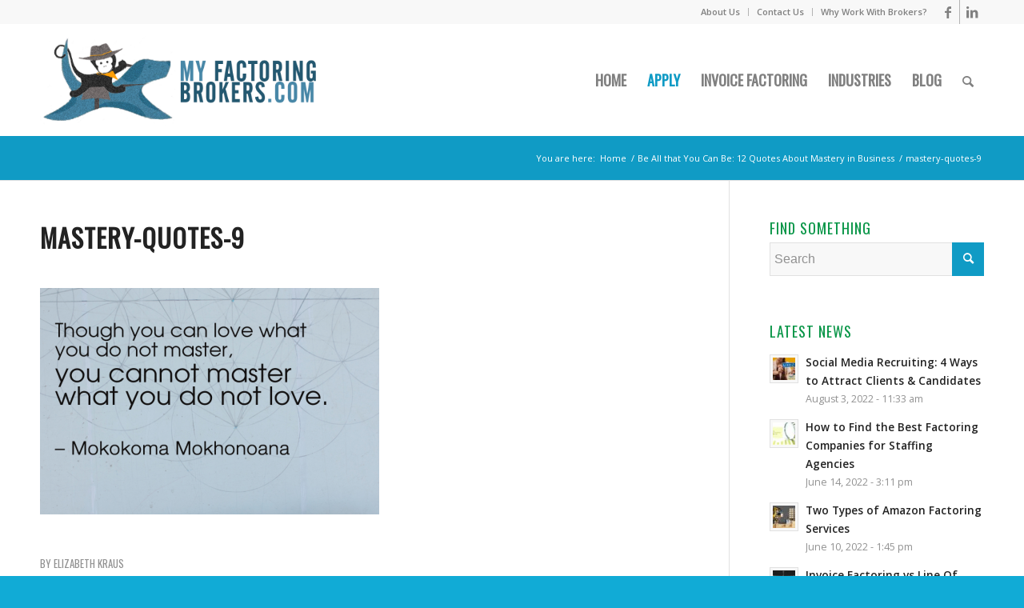

--- FILE ---
content_type: text/html; charset=UTF-8
request_url: https://myfactoringbrokers.com/quotes-about-mastery-for-the-workplace/mastery-quotes-9
body_size: 28042
content:
<!DOCTYPE html>
<html lang="en-US" class="html_stretched responsive av-preloader-disabled av-default-lightbox  html_header_top html_logo_left html_main_nav_header html_menu_right html_custom html_header_sticky html_header_shrinking html_header_topbar_active html_mobile_menu_phone html_header_searchicon html_content_align_center html_header_unstick_top_disabled html_header_stretch_disabled html_minimal_header html_elegant-blog html_modern-blog html_av-submenu-hidden html_av-submenu-display-click html_av-overlay-side html_av-overlay-side-classic html_av-submenu-noclone html_entry_id_29068 av-cookies-no-cookie-consent av-no-preview html_text_menu_active ">
<head>
<meta charset="UTF-8" />
<script type="text/javascript">
/* <![CDATA[ */
 var gform;gform||(document.addEventListener("gform_main_scripts_loaded",function(){gform.scriptsLoaded=!0}),window.addEventListener("DOMContentLoaded",function(){gform.domLoaded=!0}),gform={domLoaded:!1,scriptsLoaded:!1,initializeOnLoaded:function(o){gform.domLoaded&&gform.scriptsLoaded?o():!gform.domLoaded&&gform.scriptsLoaded?window.addEventListener("DOMContentLoaded",o):document.addEventListener("gform_main_scripts_loaded",o)},hooks:{action:{},filter:{}},addAction:function(o,n,r,t){gform.addHook("action",o,n,r,t)},addFilter:function(o,n,r,t){gform.addHook("filter",o,n,r,t)},doAction:function(o){gform.doHook("action",o,arguments)},applyFilters:function(o){return gform.doHook("filter",o,arguments)},removeAction:function(o,n){gform.removeHook("action",o,n)},removeFilter:function(o,n,r){gform.removeHook("filter",o,n,r)},addHook:function(o,n,r,t,i){null==gform.hooks[o][n]&&(gform.hooks[o][n]=[]);var e=gform.hooks[o][n];null==i&&(i=n+"_"+e.length),gform.hooks[o][n].push({tag:i,callable:r,priority:t=null==t?10:t})},doHook:function(n,o,r){var t;if(r=Array.prototype.slice.call(r,1),null!=gform.hooks[n][o]&&((o=gform.hooks[n][o]).sort(function(o,n){return o.priority-n.priority}),o.forEach(function(o){"function"!=typeof(t=o.callable)&&(t=window[t]),"action"==n?t.apply(null,r):r[0]=t.apply(null,r)})),"filter"==n)return r[0]},removeHook:function(o,n,t,i){var r;null!=gform.hooks[o][n]&&(r=(r=gform.hooks[o][n]).filter(function(o,n,r){return!!(null!=i&&i!=o.tag||null!=t&&t!=o.priority)}),gform.hooks[o][n]=r)}}); 
/* ]]> */
</script>



<!-- mobile setting -->
<meta name="viewport" content="width=device-width, initial-scale=1">

<!-- Scripts/CSS and wp_head hook -->
<meta name='robots' content='index, follow, max-image-preview:large, max-snippet:-1, max-video-preview:-1' />
	<style>img:is([sizes="auto" i], [sizes^="auto," i]) { contain-intrinsic-size: 3000px 1500px }</style>
	
            <script data-no-defer="1" data-ezscrex="false" data-cfasync="false" data-pagespeed-no-defer data-cookieconsent="ignore">
                var ctPublicFunctions = {"_ajax_nonce":"92292c4c8b","_rest_nonce":"4309cc5ea5","_ajax_url":"\/wp-admin\/admin-ajax.php","_rest_url":"https:\/\/myfactoringbrokers.com\/wp-json\/","data__cookies_type":"native","data__ajax_type":"rest","data__bot_detector_enabled":0,"data__frontend_data_log_enabled":1,"cookiePrefix":"","wprocket_detected":false,"host_url":"myfactoringbrokers.com","text__ee_click_to_select":"Click to select the whole data","text__ee_original_email":"The complete one is","text__ee_got_it":"Got it","text__ee_blocked":"Blocked","text__ee_cannot_connect":"Cannot connect","text__ee_cannot_decode":"Can not decode email. Unknown reason","text__ee_email_decoder":"CleanTalk email decoder","text__ee_wait_for_decoding":"The magic is on the way!","text__ee_decoding_process":"Please wait a few seconds while we decode the contact data."}
            </script>
        
            <script data-no-defer="1" data-ezscrex="false" data-cfasync="false" data-pagespeed-no-defer data-cookieconsent="ignore">
                var ctPublic = {"_ajax_nonce":"92292c4c8b","settings__forms__check_internal":"0","settings__forms__check_external":"0","settings__forms__force_protection":0,"settings__forms__search_test":1,"settings__data__bot_detector_enabled":0,"settings__sfw__anti_crawler":1,"blog_home":"https:\/\/myfactoringbrokers.com\/","pixel__setting":"0","pixel__enabled":false,"pixel__url":null,"data__email_check_before_post":1,"data__email_check_exist_post":0,"data__cookies_type":"native","data__key_is_ok":true,"data__visible_fields_required":true,"wl_brandname":"Anti-Spam by CleanTalk","wl_brandname_short":"CleanTalk","ct_checkjs_key":618093156,"emailEncoderPassKey":"458210eae008545c11f97cce28028047","bot_detector_forms_excluded":"W10=","advancedCacheExists":false,"varnishCacheExists":false,"wc_ajax_add_to_cart":false}
            </script>
        
	<!-- This site is optimized with the Yoast SEO plugin v26.4 - https://yoast.com/wordpress/plugins/seo/ -->
	<title>mastery-quotes-9</title>
	<link rel="canonical" href="https://myfactoringbrokers.com/quotes-about-mastery-for-the-workplace/mastery-quotes-9/" />
	<meta property="og:locale" content="en_US" />
	<meta property="og:type" content="article" />
	<meta property="og:title" content="mastery-quotes-9" />
	<meta property="og:url" content="https://myfactoringbrokers.com/quotes-about-mastery-for-the-workplace/mastery-quotes-9/" />
	<meta property="og:site_name" content="My Factoring Brokers" />
	<meta property="article:publisher" content="https://www.facebook.com/myfactoringbrokers/" />
	<meta property="article:modified_time" content="2017-07-04T01:30:44+00:00" />
	<meta property="og:image" content="https://myfactoringbrokers.com/quotes-about-mastery-for-the-workplace/mastery-quotes-9" />
	<meta property="og:image:width" content="700" />
	<meta property="og:image:height" content="467" />
	<meta property="og:image:type" content="image/png" />
	<meta name="twitter:card" content="summary_large_image" />
	<meta name="twitter:site" content="@MyFactBrokers" />
	<script type="application/ld+json" class="yoast-schema-graph">{"@context":"https://schema.org","@graph":[{"@type":["Article","BlogPosting"],"@id":"https://myfactoringbrokers.com/quotes-about-mastery-for-the-workplace/mastery-quotes-9/#article","isPartOf":{"@id":"https://myfactoringbrokers.com/quotes-about-mastery-for-the-workplace/mastery-quotes-9/"},"author":{"name":"Elizabeth Kraus","@id":"https://myfactoringbrokers.com/#/schema/person/0716355bb8a7639a6a7f74e7b49a86a9"},"headline":"mastery-quotes-9","datePublished":"2017-07-04T01:26:35+00:00","dateModified":"2017-07-04T01:30:44+00:00","mainEntityOfPage":{"@id":"https://myfactoringbrokers.com/quotes-about-mastery-for-the-workplace/mastery-quotes-9/"},"wordCount":1,"commentCount":0,"publisher":{"@id":"https://myfactoringbrokers.com/#organization"},"image":{"@id":"https://myfactoringbrokers.com/quotes-about-mastery-for-the-workplace/mastery-quotes-9/#primaryimage"},"thumbnailUrl":"https://myfactoringbrokers.com/wp-content/uploads/mastery-quotes-9.png","inLanguage":"en-US","potentialAction":[{"@type":"CommentAction","name":"Comment","target":["https://myfactoringbrokers.com/quotes-about-mastery-for-the-workplace/mastery-quotes-9/#respond"]}]},{"@type":"WebPage","@id":"https://myfactoringbrokers.com/quotes-about-mastery-for-the-workplace/mastery-quotes-9/","url":"https://myfactoringbrokers.com/quotes-about-mastery-for-the-workplace/mastery-quotes-9/","name":"mastery-quotes-9","isPartOf":{"@id":"https://myfactoringbrokers.com/#website"},"primaryImageOfPage":{"@id":"https://myfactoringbrokers.com/quotes-about-mastery-for-the-workplace/mastery-quotes-9/#primaryimage"},"image":{"@id":"https://myfactoringbrokers.com/quotes-about-mastery-for-the-workplace/mastery-quotes-9/#primaryimage"},"thumbnailUrl":"https://myfactoringbrokers.com/wp-content/uploads/mastery-quotes-9.png","datePublished":"2017-07-04T01:26:35+00:00","dateModified":"2017-07-04T01:30:44+00:00","breadcrumb":{"@id":"https://myfactoringbrokers.com/quotes-about-mastery-for-the-workplace/mastery-quotes-9/#breadcrumb"},"inLanguage":"en-US","potentialAction":[{"@type":"ReadAction","target":["https://myfactoringbrokers.com/quotes-about-mastery-for-the-workplace/mastery-quotes-9/"]}]},{"@type":"ImageObject","inLanguage":"en-US","@id":"https://myfactoringbrokers.com/quotes-about-mastery-for-the-workplace/mastery-quotes-9/#primaryimage","url":"https://myfactoringbrokers.com/wp-content/uploads/mastery-quotes-9.png","contentUrl":"https://myfactoringbrokers.com/wp-content/uploads/mastery-quotes-9.png","width":700,"height":467,"caption":"“Though you can love what you do not master, you cannot master what you do not love.” – Mokokoma Mokhonoana"},{"@type":"BreadcrumbList","@id":"https://myfactoringbrokers.com/quotes-about-mastery-for-the-workplace/mastery-quotes-9/#breadcrumb","itemListElement":[{"@type":"ListItem","position":1,"name":"Home","item":"https://myfactoringbrokers.com/homepage"},{"@type":"ListItem","position":2,"name":"Be All that You Can Be: 12 Quotes About Mastery in Business","item":"https://myfactoringbrokers.com/quotes-about-mastery-for-the-workplace"},{"@type":"ListItem","position":3,"name":"mastery-quotes-9"}]},{"@type":"WebSite","@id":"https://myfactoringbrokers.com/#website","url":"https://myfactoringbrokers.com/","name":"My Factoring Brokers","description":"Business Factoring and Financing","publisher":{"@id":"https://myfactoringbrokers.com/#organization"},"potentialAction":[{"@type":"SearchAction","target":{"@type":"EntryPoint","urlTemplate":"https://myfactoringbrokers.com/?s={search_term_string}"},"query-input":{"@type":"PropertyValueSpecification","valueRequired":true,"valueName":"search_term_string"}}],"inLanguage":"en-US"},{"@type":"Organization","@id":"https://myfactoringbrokers.com/#organization","name":"Business Finance Source","url":"https://myfactoringbrokers.com/","logo":{"@type":"ImageObject","inLanguage":"en-US","@id":"https://myfactoringbrokers.com/#/schema/logo/image/","url":"https://myfactoringbrokers.com/wp-content/uploads/cropped-logo-sq512.png","contentUrl":"https://myfactoringbrokers.com/wp-content/uploads/cropped-logo-sq512.png","width":512,"height":512,"caption":"Business Finance Source"},"image":{"@id":"https://myfactoringbrokers.com/#/schema/logo/image/"},"sameAs":["https://www.facebook.com/myfactoringbrokers/","https://x.com/MyFactBrokers","https://www.instagram.com/myfactoringbrokers/","https://www.linkedin.com/company-beta/18160218/","https://www.pinterest.com/businessfinancesource/"]},{"@type":"Person","@id":"https://myfactoringbrokers.com/#/schema/person/0716355bb8a7639a6a7f74e7b49a86a9","name":"Elizabeth Kraus","image":{"@type":"ImageObject","inLanguage":"en-US","@id":"https://myfactoringbrokers.com/#/schema/person/image/","url":"https://secure.gravatar.com/avatar/846bf90943b81912986684de66eb66d646d6aa6ca0b28151ec461f36cf8dd089?s=96&d=mm&r=g","contentUrl":"https://secure.gravatar.com/avatar/846bf90943b81912986684de66eb66d646d6aa6ca0b28151ec461f36cf8dd089?s=96&d=mm&r=g","caption":"Elizabeth Kraus"},"description":"Elizabeth Kraus is the founder of MyFactoringBrokers.com, a business invoice factoring and financing finder service. She is also founder and co-owner of Seattle-based marketing agency The Marketing Desks and specializes in content strategies and content marketing execution that drives qualified leads.","sameAs":["https://marketingdesks.com","https://www.facebook.com/marketingdesks/","https://x.com/marketingdesks"]}]}</script>
	<!-- / Yoast SEO plugin. -->


<link rel="alternate" type="application/rss+xml" title="My Factoring Brokers &raquo; Feed" href="https://myfactoringbrokers.com/feed" />
<link rel="alternate" type="application/rss+xml" title="My Factoring Brokers &raquo; Comments Feed" href="https://myfactoringbrokers.com/comments/feed" />
<link rel="alternate" type="application/rss+xml" title="My Factoring Brokers &raquo; mastery-quotes-9 Comments Feed" href="https://myfactoringbrokers.com/quotes-about-mastery-for-the-workplace/mastery-quotes-9/feed" />
<link rel='stylesheet' id='avia-grid-css' href='https://myfactoringbrokers.com/wp-content/themes/enfold/css/grid.css?ver=4.8.1' type='text/css' media='all' />
<link rel='stylesheet' id='avia-base-css' href='https://myfactoringbrokers.com/wp-content/themes/enfold/css/base.css?ver=4.8.1' type='text/css' media='all' />
<link rel='stylesheet' id='avia-layout-css' href='https://myfactoringbrokers.com/wp-content/themes/enfold/css/layout.css?ver=4.8.1' type='text/css' media='all' />
<link rel='stylesheet' id='avia-module-blog-css' href='https://myfactoringbrokers.com/wp-content/themes/enfold/config-templatebuilder/avia-shortcodes/blog/blog.css?ver=6.8.3' type='text/css' media='all' />
<link rel='stylesheet' id='avia-module-postslider-css' href='https://myfactoringbrokers.com/wp-content/themes/enfold/config-templatebuilder/avia-shortcodes/postslider/postslider.css?ver=6.8.3' type='text/css' media='all' />
<link rel='stylesheet' id='avia-module-button-css' href='https://myfactoringbrokers.com/wp-content/themes/enfold/config-templatebuilder/avia-shortcodes/buttons/buttons.css?ver=6.8.3' type='text/css' media='all' />
<link rel='stylesheet' id='avia-module-comments-css' href='https://myfactoringbrokers.com/wp-content/themes/enfold/config-templatebuilder/avia-shortcodes/comments/comments.css?ver=6.8.3' type='text/css' media='all' />
<link rel='stylesheet' id='avia-module-contact-css' href='https://myfactoringbrokers.com/wp-content/themes/enfold/config-templatebuilder/avia-shortcodes/contact/contact.css?ver=6.8.3' type='text/css' media='all' />
<link rel='stylesheet' id='avia-module-gallery-css' href='https://myfactoringbrokers.com/wp-content/themes/enfold/config-templatebuilder/avia-shortcodes/gallery/gallery.css?ver=6.8.3' type='text/css' media='all' />
<link rel='stylesheet' id='avia-module-gridrow-css' href='https://myfactoringbrokers.com/wp-content/themes/enfold/config-templatebuilder/avia-shortcodes/grid_row/grid_row.css?ver=6.8.3' type='text/css' media='all' />
<link rel='stylesheet' id='avia-module-heading-css' href='https://myfactoringbrokers.com/wp-content/themes/enfold/config-templatebuilder/avia-shortcodes/heading/heading.css?ver=6.8.3' type='text/css' media='all' />
<link rel='stylesheet' id='avia-module-hr-css' href='https://myfactoringbrokers.com/wp-content/themes/enfold/config-templatebuilder/avia-shortcodes/hr/hr.css?ver=6.8.3' type='text/css' media='all' />
<link rel='stylesheet' id='avia-module-icon-css' href='https://myfactoringbrokers.com/wp-content/themes/enfold/config-templatebuilder/avia-shortcodes/icon/icon.css?ver=6.8.3' type='text/css' media='all' />
<link rel='stylesheet' id='avia-module-iconbox-css' href='https://myfactoringbrokers.com/wp-content/themes/enfold/config-templatebuilder/avia-shortcodes/iconbox/iconbox.css?ver=6.8.3' type='text/css' media='all' />
<link rel='stylesheet' id='avia-module-iconlist-css' href='https://myfactoringbrokers.com/wp-content/themes/enfold/config-templatebuilder/avia-shortcodes/iconlist/iconlist.css?ver=6.8.3' type='text/css' media='all' />
<link rel='stylesheet' id='avia-module-image-css' href='https://myfactoringbrokers.com/wp-content/themes/enfold/config-templatebuilder/avia-shortcodes/image/image.css?ver=6.8.3' type='text/css' media='all' />
<link rel='stylesheet' id='avia-module-hotspot-css' href='https://myfactoringbrokers.com/wp-content/themes/enfold/config-templatebuilder/avia-shortcodes/image_hotspots/image_hotspots.css?ver=6.8.3' type='text/css' media='all' />
<link rel='stylesheet' id='avia-module-magazine-css' href='https://myfactoringbrokers.com/wp-content/themes/enfold/config-templatebuilder/avia-shortcodes/magazine/magazine.css?ver=6.8.3' type='text/css' media='all' />
<link rel='stylesheet' id='avia-module-masonry-css' href='https://myfactoringbrokers.com/wp-content/themes/enfold/config-templatebuilder/avia-shortcodes/masonry_entries/masonry_entries.css?ver=6.8.3' type='text/css' media='all' />
<link rel='stylesheet' id='avia-siteloader-css' href='https://myfactoringbrokers.com/wp-content/themes/enfold/css/avia-snippet-site-preloader.css?ver=6.8.3' type='text/css' media='all' />
<link rel='stylesheet' id='avia-modfule-notification-css' href='https://myfactoringbrokers.com/wp-content/themes/enfold/config-templatebuilder/avia-shortcodes/notification/notification.css?ver=6.8.3' type='text/css' media='all' />
<link rel='stylesheet' id='avia-module-portfolio-css' href='https://myfactoringbrokers.com/wp-content/themes/enfold/config-templatebuilder/avia-shortcodes/portfolio/portfolio.css?ver=6.8.3' type='text/css' media='all' />
<link rel='stylesheet' id='avia-module-slideshow-css' href='https://myfactoringbrokers.com/wp-content/themes/enfold/config-templatebuilder/avia-shortcodes/slideshow/slideshow.css?ver=6.8.3' type='text/css' media='all' />
<link rel='stylesheet' id='avia-module-progress-bar-css' href='https://myfactoringbrokers.com/wp-content/themes/enfold/config-templatebuilder/avia-shortcodes/progressbar/progressbar.css?ver=6.8.3' type='text/css' media='all' />
<link rel='stylesheet' id='avia-module-promobox-css' href='https://myfactoringbrokers.com/wp-content/themes/enfold/config-templatebuilder/avia-shortcodes/promobox/promobox.css?ver=6.8.3' type='text/css' media='all' />
<link rel='stylesheet' id='avia-module-slideshow-accordion-css' href='https://myfactoringbrokers.com/wp-content/themes/enfold/config-templatebuilder/avia-shortcodes/slideshow_accordion/slideshow_accordion.css?ver=6.8.3' type='text/css' media='all' />
<link rel='stylesheet' id='avia-module-slideshow-fullsize-css' href='https://myfactoringbrokers.com/wp-content/themes/enfold/config-templatebuilder/avia-shortcodes/slideshow_fullsize/slideshow_fullsize.css?ver=6.8.3' type='text/css' media='all' />
<link rel='stylesheet' id='avia-module-slideshow-fullscreen-css' href='https://myfactoringbrokers.com/wp-content/themes/enfold/config-templatebuilder/avia-shortcodes/slideshow_fullscreen/slideshow_fullscreen.css?ver=6.8.3' type='text/css' media='all' />
<link rel='stylesheet' id='avia-module-slideshow-ls-css' href='https://myfactoringbrokers.com/wp-content/themes/enfold/config-templatebuilder/avia-shortcodes/slideshow_layerslider/slideshow_layerslider.css?ver=6.8.3' type='text/css' media='all' />
<link rel='stylesheet' id='avia-module-social-css' href='https://myfactoringbrokers.com/wp-content/themes/enfold/config-templatebuilder/avia-shortcodes/social_share/social_share.css?ver=6.8.3' type='text/css' media='all' />
<link rel='stylesheet' id='avia-module-table-css' href='https://myfactoringbrokers.com/wp-content/themes/enfold/config-templatebuilder/avia-shortcodes/table/table.css?ver=6.8.3' type='text/css' media='all' />
<link rel='stylesheet' id='avia-module-tabs-css' href='https://myfactoringbrokers.com/wp-content/themes/enfold/config-templatebuilder/avia-shortcodes/tabs/tabs.css?ver=6.8.3' type='text/css' media='all' />
<link rel='stylesheet' id='avia-module-team-css' href='https://myfactoringbrokers.com/wp-content/themes/enfold/config-templatebuilder/avia-shortcodes/team/team.css?ver=6.8.3' type='text/css' media='all' />
<link rel='stylesheet' id='avia-module-testimonials-css' href='https://myfactoringbrokers.com/wp-content/themes/enfold/config-templatebuilder/avia-shortcodes/testimonials/testimonials.css?ver=6.8.3' type='text/css' media='all' />
<link rel='stylesheet' id='avia-module-toggles-css' href='https://myfactoringbrokers.com/wp-content/themes/enfold/config-templatebuilder/avia-shortcodes/toggles/toggles.css?ver=6.8.3' type='text/css' media='all' />
<link rel='stylesheet' id='avia-module-video-css' href='https://myfactoringbrokers.com/wp-content/themes/enfold/config-templatebuilder/avia-shortcodes/video/video.css?ver=6.8.3' type='text/css' media='all' />
<link rel='stylesheet' id='wp-block-library-css' href='https://myfactoringbrokers.com/wp-includes/css/dist/block-library/style.min.css?ver=6.8.3' type='text/css' media='all' />
<style id='classic-theme-styles-inline-css' type='text/css'>
/*! This file is auto-generated */
.wp-block-button__link{color:#fff;background-color:#32373c;border-radius:9999px;box-shadow:none;text-decoration:none;padding:calc(.667em + 2px) calc(1.333em + 2px);font-size:1.125em}.wp-block-file__button{background:#32373c;color:#fff;text-decoration:none}
</style>
<style id='global-styles-inline-css' type='text/css'>
:root{--wp--preset--aspect-ratio--square: 1;--wp--preset--aspect-ratio--4-3: 4/3;--wp--preset--aspect-ratio--3-4: 3/4;--wp--preset--aspect-ratio--3-2: 3/2;--wp--preset--aspect-ratio--2-3: 2/3;--wp--preset--aspect-ratio--16-9: 16/9;--wp--preset--aspect-ratio--9-16: 9/16;--wp--preset--color--black: #000000;--wp--preset--color--cyan-bluish-gray: #abb8c3;--wp--preset--color--white: #ffffff;--wp--preset--color--pale-pink: #f78da7;--wp--preset--color--vivid-red: #cf2e2e;--wp--preset--color--luminous-vivid-orange: #ff6900;--wp--preset--color--luminous-vivid-amber: #fcb900;--wp--preset--color--light-green-cyan: #7bdcb5;--wp--preset--color--vivid-green-cyan: #00d084;--wp--preset--color--pale-cyan-blue: #8ed1fc;--wp--preset--color--vivid-cyan-blue: #0693e3;--wp--preset--color--vivid-purple: #9b51e0;--wp--preset--gradient--vivid-cyan-blue-to-vivid-purple: linear-gradient(135deg,rgba(6,147,227,1) 0%,rgb(155,81,224) 100%);--wp--preset--gradient--light-green-cyan-to-vivid-green-cyan: linear-gradient(135deg,rgb(122,220,180) 0%,rgb(0,208,130) 100%);--wp--preset--gradient--luminous-vivid-amber-to-luminous-vivid-orange: linear-gradient(135deg,rgba(252,185,0,1) 0%,rgba(255,105,0,1) 100%);--wp--preset--gradient--luminous-vivid-orange-to-vivid-red: linear-gradient(135deg,rgba(255,105,0,1) 0%,rgb(207,46,46) 100%);--wp--preset--gradient--very-light-gray-to-cyan-bluish-gray: linear-gradient(135deg,rgb(238,238,238) 0%,rgb(169,184,195) 100%);--wp--preset--gradient--cool-to-warm-spectrum: linear-gradient(135deg,rgb(74,234,220) 0%,rgb(151,120,209) 20%,rgb(207,42,186) 40%,rgb(238,44,130) 60%,rgb(251,105,98) 80%,rgb(254,248,76) 100%);--wp--preset--gradient--blush-light-purple: linear-gradient(135deg,rgb(255,206,236) 0%,rgb(152,150,240) 100%);--wp--preset--gradient--blush-bordeaux: linear-gradient(135deg,rgb(254,205,165) 0%,rgb(254,45,45) 50%,rgb(107,0,62) 100%);--wp--preset--gradient--luminous-dusk: linear-gradient(135deg,rgb(255,203,112) 0%,rgb(199,81,192) 50%,rgb(65,88,208) 100%);--wp--preset--gradient--pale-ocean: linear-gradient(135deg,rgb(255,245,203) 0%,rgb(182,227,212) 50%,rgb(51,167,181) 100%);--wp--preset--gradient--electric-grass: linear-gradient(135deg,rgb(202,248,128) 0%,rgb(113,206,126) 100%);--wp--preset--gradient--midnight: linear-gradient(135deg,rgb(2,3,129) 0%,rgb(40,116,252) 100%);--wp--preset--font-size--small: 13px;--wp--preset--font-size--medium: 20px;--wp--preset--font-size--large: 36px;--wp--preset--font-size--x-large: 42px;--wp--preset--spacing--20: 0.44rem;--wp--preset--spacing--30: 0.67rem;--wp--preset--spacing--40: 1rem;--wp--preset--spacing--50: 1.5rem;--wp--preset--spacing--60: 2.25rem;--wp--preset--spacing--70: 3.38rem;--wp--preset--spacing--80: 5.06rem;--wp--preset--shadow--natural: 6px 6px 9px rgba(0, 0, 0, 0.2);--wp--preset--shadow--deep: 12px 12px 50px rgba(0, 0, 0, 0.4);--wp--preset--shadow--sharp: 6px 6px 0px rgba(0, 0, 0, 0.2);--wp--preset--shadow--outlined: 6px 6px 0px -3px rgba(255, 255, 255, 1), 6px 6px rgba(0, 0, 0, 1);--wp--preset--shadow--crisp: 6px 6px 0px rgba(0, 0, 0, 1);}:where(.is-layout-flex){gap: 0.5em;}:where(.is-layout-grid){gap: 0.5em;}body .is-layout-flex{display: flex;}.is-layout-flex{flex-wrap: wrap;align-items: center;}.is-layout-flex > :is(*, div){margin: 0;}body .is-layout-grid{display: grid;}.is-layout-grid > :is(*, div){margin: 0;}:where(.wp-block-columns.is-layout-flex){gap: 2em;}:where(.wp-block-columns.is-layout-grid){gap: 2em;}:where(.wp-block-post-template.is-layout-flex){gap: 1.25em;}:where(.wp-block-post-template.is-layout-grid){gap: 1.25em;}.has-black-color{color: var(--wp--preset--color--black) !important;}.has-cyan-bluish-gray-color{color: var(--wp--preset--color--cyan-bluish-gray) !important;}.has-white-color{color: var(--wp--preset--color--white) !important;}.has-pale-pink-color{color: var(--wp--preset--color--pale-pink) !important;}.has-vivid-red-color{color: var(--wp--preset--color--vivid-red) !important;}.has-luminous-vivid-orange-color{color: var(--wp--preset--color--luminous-vivid-orange) !important;}.has-luminous-vivid-amber-color{color: var(--wp--preset--color--luminous-vivid-amber) !important;}.has-light-green-cyan-color{color: var(--wp--preset--color--light-green-cyan) !important;}.has-vivid-green-cyan-color{color: var(--wp--preset--color--vivid-green-cyan) !important;}.has-pale-cyan-blue-color{color: var(--wp--preset--color--pale-cyan-blue) !important;}.has-vivid-cyan-blue-color{color: var(--wp--preset--color--vivid-cyan-blue) !important;}.has-vivid-purple-color{color: var(--wp--preset--color--vivid-purple) !important;}.has-black-background-color{background-color: var(--wp--preset--color--black) !important;}.has-cyan-bluish-gray-background-color{background-color: var(--wp--preset--color--cyan-bluish-gray) !important;}.has-white-background-color{background-color: var(--wp--preset--color--white) !important;}.has-pale-pink-background-color{background-color: var(--wp--preset--color--pale-pink) !important;}.has-vivid-red-background-color{background-color: var(--wp--preset--color--vivid-red) !important;}.has-luminous-vivid-orange-background-color{background-color: var(--wp--preset--color--luminous-vivid-orange) !important;}.has-luminous-vivid-amber-background-color{background-color: var(--wp--preset--color--luminous-vivid-amber) !important;}.has-light-green-cyan-background-color{background-color: var(--wp--preset--color--light-green-cyan) !important;}.has-vivid-green-cyan-background-color{background-color: var(--wp--preset--color--vivid-green-cyan) !important;}.has-pale-cyan-blue-background-color{background-color: var(--wp--preset--color--pale-cyan-blue) !important;}.has-vivid-cyan-blue-background-color{background-color: var(--wp--preset--color--vivid-cyan-blue) !important;}.has-vivid-purple-background-color{background-color: var(--wp--preset--color--vivid-purple) !important;}.has-black-border-color{border-color: var(--wp--preset--color--black) !important;}.has-cyan-bluish-gray-border-color{border-color: var(--wp--preset--color--cyan-bluish-gray) !important;}.has-white-border-color{border-color: var(--wp--preset--color--white) !important;}.has-pale-pink-border-color{border-color: var(--wp--preset--color--pale-pink) !important;}.has-vivid-red-border-color{border-color: var(--wp--preset--color--vivid-red) !important;}.has-luminous-vivid-orange-border-color{border-color: var(--wp--preset--color--luminous-vivid-orange) !important;}.has-luminous-vivid-amber-border-color{border-color: var(--wp--preset--color--luminous-vivid-amber) !important;}.has-light-green-cyan-border-color{border-color: var(--wp--preset--color--light-green-cyan) !important;}.has-vivid-green-cyan-border-color{border-color: var(--wp--preset--color--vivid-green-cyan) !important;}.has-pale-cyan-blue-border-color{border-color: var(--wp--preset--color--pale-cyan-blue) !important;}.has-vivid-cyan-blue-border-color{border-color: var(--wp--preset--color--vivid-cyan-blue) !important;}.has-vivid-purple-border-color{border-color: var(--wp--preset--color--vivid-purple) !important;}.has-vivid-cyan-blue-to-vivid-purple-gradient-background{background: var(--wp--preset--gradient--vivid-cyan-blue-to-vivid-purple) !important;}.has-light-green-cyan-to-vivid-green-cyan-gradient-background{background: var(--wp--preset--gradient--light-green-cyan-to-vivid-green-cyan) !important;}.has-luminous-vivid-amber-to-luminous-vivid-orange-gradient-background{background: var(--wp--preset--gradient--luminous-vivid-amber-to-luminous-vivid-orange) !important;}.has-luminous-vivid-orange-to-vivid-red-gradient-background{background: var(--wp--preset--gradient--luminous-vivid-orange-to-vivid-red) !important;}.has-very-light-gray-to-cyan-bluish-gray-gradient-background{background: var(--wp--preset--gradient--very-light-gray-to-cyan-bluish-gray) !important;}.has-cool-to-warm-spectrum-gradient-background{background: var(--wp--preset--gradient--cool-to-warm-spectrum) !important;}.has-blush-light-purple-gradient-background{background: var(--wp--preset--gradient--blush-light-purple) !important;}.has-blush-bordeaux-gradient-background{background: var(--wp--preset--gradient--blush-bordeaux) !important;}.has-luminous-dusk-gradient-background{background: var(--wp--preset--gradient--luminous-dusk) !important;}.has-pale-ocean-gradient-background{background: var(--wp--preset--gradient--pale-ocean) !important;}.has-electric-grass-gradient-background{background: var(--wp--preset--gradient--electric-grass) !important;}.has-midnight-gradient-background{background: var(--wp--preset--gradient--midnight) !important;}.has-small-font-size{font-size: var(--wp--preset--font-size--small) !important;}.has-medium-font-size{font-size: var(--wp--preset--font-size--medium) !important;}.has-large-font-size{font-size: var(--wp--preset--font-size--large) !important;}.has-x-large-font-size{font-size: var(--wp--preset--font-size--x-large) !important;}
:where(.wp-block-post-template.is-layout-flex){gap: 1.25em;}:where(.wp-block-post-template.is-layout-grid){gap: 1.25em;}
:where(.wp-block-columns.is-layout-flex){gap: 2em;}:where(.wp-block-columns.is-layout-grid){gap: 2em;}
:root :where(.wp-block-pullquote){font-size: 1.5em;line-height: 1.6;}
</style>
<link rel='stylesheet' id='bcct_style-css' href='https://myfactoringbrokers.com/wp-content/plugins/better-click-to-tweet/assets/css/styles.css?ver=3.0' type='text/css' media='all' />
<link rel='stylesheet' id='cleantalk-public-css-css' href='https://myfactoringbrokers.com/wp-content/plugins/cleantalk-spam-protect/css/cleantalk-public.min.css?ver=6.68_1763041538' type='text/css' media='all' />
<link rel='stylesheet' id='cleantalk-email-decoder-css-css' href='https://myfactoringbrokers.com/wp-content/plugins/cleantalk-spam-protect/css/cleantalk-email-decoder.min.css?ver=6.68_1763041538' type='text/css' media='all' />
<link rel='stylesheet' id='avia-scs-css' href='https://myfactoringbrokers.com/wp-content/themes/enfold/css/shortcodes.css?ver=4.8.1' type='text/css' media='all' />
<link rel='stylesheet' id='avia-popup-css-css' href='https://myfactoringbrokers.com/wp-content/themes/enfold/js/aviapopup/magnific-popup.css?ver=4.8.1' type='text/css' media='screen' />
<link rel='stylesheet' id='avia-lightbox-css' href='https://myfactoringbrokers.com/wp-content/themes/enfold/css/avia-snippet-lightbox.css?ver=4.8.1' type='text/css' media='screen' />
<link rel='stylesheet' id='avia-widget-css-css' href='https://myfactoringbrokers.com/wp-content/themes/enfold/css/avia-snippet-widget.css?ver=4.8.1' type='text/css' media='screen' />
<link rel='stylesheet' id='avia-dynamic-css' href='https://myfactoringbrokers.com/wp-content/uploads/dynamic_avia/enfold.css?ver=64caca9cd7766' type='text/css' media='all' />
<link rel='stylesheet' id='avia-custom-css' href='https://myfactoringbrokers.com/wp-content/themes/enfold/css/custom.css?ver=4.8.1' type='text/css' media='all' />
<link rel='stylesheet' id='avia-gravity-css' href='https://myfactoringbrokers.com/wp-content/themes/enfold/config-gravityforms/gravity-mod.css?ver=4.8.1' type='text/css' media='screen' />
<script type="text/javascript" src="https://myfactoringbrokers.com/wp-includes/js/jquery/jquery.min.js?ver=3.7.1" id="jquery-core-js"></script>
<script type="text/javascript" src="https://myfactoringbrokers.com/wp-includes/js/jquery/jquery-migrate.min.js?ver=3.4.1" id="jquery-migrate-js"></script>
<script type="text/javascript" src="https://myfactoringbrokers.com/wp-content/plugins/cleantalk-spam-protect/js/apbct-public-bundle_gathering.min.js?ver=6.68_1763041539" id="apbct-public-bundle_gathering.min-js-js"></script>
<script type="text/javascript" src="https://myfactoringbrokers.com/wp-content/themes/enfold/js/avia-compat.js?ver=4.8.1" id="avia-compat-js"></script>
<link rel="https://api.w.org/" href="https://myfactoringbrokers.com/wp-json/" /><link rel="alternate" title="JSON" type="application/json" href="https://myfactoringbrokers.com/wp-json/wp/v2/media/29068" /><link rel="EditURI" type="application/rsd+xml" title="RSD" href="https://myfactoringbrokers.com/xmlrpc.php?rsd" />
<meta name="generator" content="WordPress 6.8.3" />
<link rel='shortlink' href='https://myfactoringbrokers.com/?p=29068' />
<link rel="alternate" title="oEmbed (JSON)" type="application/json+oembed" href="https://myfactoringbrokers.com/wp-json/oembed/1.0/embed?url=https%3A%2F%2Fmyfactoringbrokers.com%2Fquotes-about-mastery-for-the-workplace%2Fmastery-quotes-9" />
<link rel="alternate" title="oEmbed (XML)" type="text/xml+oembed" href="https://myfactoringbrokers.com/wp-json/oembed/1.0/embed?url=https%3A%2F%2Fmyfactoringbrokers.com%2Fquotes-about-mastery-for-the-workplace%2Fmastery-quotes-9&#038;format=xml" />
<link rel="profile" href="http://gmpg.org/xfn/11" />
<link rel="alternate" type="application/rss+xml" title="My Factoring Brokers RSS2 Feed" href="https://myfactoringbrokers.com/feed" />
<link rel="pingback" href="https://myfactoringbrokers.com/xmlrpc.php" />

<style type='text/css' media='screen'>
 #top #header_main > .container, #top #header_main > .container .main_menu  .av-main-nav > li > a, #top #header_main #menu-item-shop .cart_dropdown_link{ height:140px; line-height: 140px; }
 .html_top_nav_header .av-logo-container{ height:140px;  }
 .html_header_top.html_header_sticky #top #wrap_all #main{ padding-top:168px; } 
</style>
<!--[if lt IE 9]><script src="https://myfactoringbrokers.com/wp-content/themes/enfold/js/html5shiv.js"></script><![endif]-->
<link rel="icon" href="https://myfactoringbrokers.com/wp-content/uploads/logo-sq512-1.png" type="image/png">
<link rel="icon" href="https://myfactoringbrokers.com/wp-content/uploads/cropped-logo-sq512-32x32.png" sizes="32x32" />
<link rel="icon" href="https://myfactoringbrokers.com/wp-content/uploads/cropped-logo-sq512-192x192.png" sizes="192x192" />
<link rel="apple-touch-icon" href="https://myfactoringbrokers.com/wp-content/uploads/cropped-logo-sq512-180x180.png" />
<meta name="msapplication-TileImage" content="https://myfactoringbrokers.com/wp-content/uploads/cropped-logo-sq512-270x270.png" />
<style type='text/css'>
@font-face {font-family: 'entypo-fontello'; font-weight: normal; font-style: normal; font-display: auto;
src: url('https://myfactoringbrokers.com/wp-content/themes/enfold/config-templatebuilder/avia-template-builder/assets/fonts/entypo-fontello.woff2') format('woff2'),
url('https://myfactoringbrokers.com/wp-content/themes/enfold/config-templatebuilder/avia-template-builder/assets/fonts/entypo-fontello.woff') format('woff'),
url('https://myfactoringbrokers.com/wp-content/themes/enfold/config-templatebuilder/avia-template-builder/assets/fonts/entypo-fontello.ttf') format('truetype'), 
url('https://myfactoringbrokers.com/wp-content/themes/enfold/config-templatebuilder/avia-template-builder/assets/fonts/entypo-fontello.svg#entypo-fontello') format('svg'),
url('https://myfactoringbrokers.com/wp-content/themes/enfold/config-templatebuilder/avia-template-builder/assets/fonts/entypo-fontello.eot'),
url('https://myfactoringbrokers.com/wp-content/themes/enfold/config-templatebuilder/avia-template-builder/assets/fonts/entypo-fontello.eot?#iefix') format('embedded-opentype');
} #top .avia-font-entypo-fontello, body .avia-font-entypo-fontello, html body [data-av_iconfont='entypo-fontello']:before{ font-family: 'entypo-fontello'; }
</style>

<!--
Debugging Info for Theme support: 

Theme: Enfold
Version: 4.8.1
Installed: enfold
AviaFramework Version: 5.0
AviaBuilder Version: 4.8
aviaElementManager Version: 1.0.1
ML:268435456-PU:91-PLA:12
WP:6.8.3
Compress: CSS:disabled - JS:disabled
Updates: enabled - token has changed and not verified
PLAu:10
-->
</head>




<body id="top" class="attachment wp-singular attachment-template-default single single-attachment postid-29068 attachmentid-29068 attachment-png wp-theme-enfold  rtl_columns stretched oswald open_sans" itemscope="itemscope" itemtype="https://schema.org/WebPage" >

	
	<div id='wrap_all'>

	
<header id='header' class='all_colors header_color light_bg_color  av_header_top av_logo_left av_main_nav_header av_menu_right av_custom av_header_sticky av_header_shrinking av_header_stretch_disabled av_mobile_menu_phone av_header_searchicon av_header_unstick_top_disabled av_minimal_header av_bottom_nav_disabled  av_header_border_disabled'  role="banner" itemscope="itemscope" itemtype="https://schema.org/WPHeader" >

		<div id='header_meta' class='container_wrap container_wrap_meta  av_icon_active_right av_extra_header_active av_secondary_right av_phone_active_right av_entry_id_29068'>
		
			      <div class='container'>
			      <ul class='noLightbox social_bookmarks icon_count_2'><li class='social_bookmarks_facebook av-social-link-facebook social_icon_1'><a target="_blank" aria-label="Link to Facebook" href='https://www.facebook.com/myfactoringbrokers/' aria-hidden='false' data-av_icon='' data-av_iconfont='entypo-fontello' title='Facebook' rel="noopener"><span class='avia_hidden_link_text'>Facebook</span></a></li><li class='social_bookmarks_linkedin av-social-link-linkedin social_icon_2'><a target="_blank" aria-label="Link to LinkedIn" href='https://www.linkedin.com/company/74084051/admin/' aria-hidden='false' data-av_icon='' data-av_iconfont='entypo-fontello' title='LinkedIn' rel="noopener"><span class='avia_hidden_link_text'>LinkedIn</span></a></li></ul><nav class='sub_menu'  role="navigation" itemscope="itemscope" itemtype="https://schema.org/SiteNavigationElement" ><ul id="avia2-menu" class="menu"><li id="menu-item-28189" class="menu-item menu-item-type-post_type menu-item-object-page menu-item-28189"><a href="https://myfactoringbrokers.com/invoice-factoring/about-us">About Us</a></li>
<li id="menu-item-28188" class="menu-item menu-item-type-post_type menu-item-object-page menu-item-28188"><a href="https://myfactoringbrokers.com/contact-2">Contact Us</a></li>
<li id="menu-item-32968" class="menu-item menu-item-type-post_type menu-item-object-page menu-item-32968"><a href="https://myfactoringbrokers.com/invoice-factoring/business-brokers-2">Why Work With Brokers?</a></li>
</ul></nav>			      </div>
		</div>

		<div  id='header_main' class='container_wrap container_wrap_logo'>
	
        <div class='container av-logo-container'><div class='inner-container'><span class='logo'><a href='https://myfactoringbrokers.com/'><img height="100" width="300" src='https://myfactoringbrokers.com/wp-content/uploads/logo-with-title2-1.png' alt='My Factoring Brokers' title='' /></a></span><nav class='main_menu' data-selectname='Select a page'  role="navigation" itemscope="itemscope" itemtype="https://schema.org/SiteNavigationElement" ><div class="avia-menu av-main-nav-wrap"><ul id="avia-menu" class="menu av-main-nav"><li id="menu-item-32310" class="menu-item menu-item-type-post_type menu-item-object-page menu-item-home menu-item-top-level menu-item-top-level-1"><a href="https://myfactoringbrokers.com/" itemprop="url"><span class="avia-bullet"></span><span class="avia-menu-text">HOME</span><span class="avia-menu-fx"><span class="avia-arrow-wrap"><span class="avia-arrow"></span></span></span></a></li>
<li id="menu-item-32381" class="menu-item menu-item-type-post_type menu-item-object-page menu-item-mega-parent  menu-item-top-level menu-item-top-level-2"><a href="https://myfactoringbrokers.com/apply" itemprop="url"><span class="avia-bullet"></span><span class="avia-menu-text"><span style="color:#109bc5;">APPLY</span></span><span class="avia-menu-fx"><span class="avia-arrow-wrap"><span class="avia-arrow"></span></span></span></a></li>
<li id="menu-item-32312" class="menu-item menu-item-type-post_type menu-item-object-page menu-item-has-children menu-item-mega-parent  menu-item-top-level menu-item-top-level-3"><a href="https://myfactoringbrokers.com/invoice-factoring" itemprop="url"><span class="avia-bullet"></span><span class="avia-menu-text">INVOICE FACTORING</span><span class="avia-menu-fx"><span class="avia-arrow-wrap"><span class="avia-arrow"></span></span></span></a>
<div class='avia_mega_div avia_mega6 twelve units'>

<ul class="sub-menu">
	<li id="menu-item-32374" class="menu-item menu-item-type-post_type menu-item-object-page avia_mega_menu_columns_6 three units  avia_mega_menu_columns_first"><span class='mega_menu_title heading-color av-special-font'><a href='https://myfactoringbrokers.com/invoice-factoring/comparing-invoice-factoring-services'>How to choose a factoring company</a></span></li>
	<li id="menu-item-32449" class="menu-item menu-item-type-post_type menu-item-object-page avia_mega_menu_columns_6 three units "><span class='mega_menu_title heading-color av-special-font'><a href='https://myfactoringbrokers.com/invoice-factoring/invoice-factoring-calculator'>Invoice factoring calculator</a></span></li>
	<li id="menu-item-32371" class="menu-item menu-item-type-post_type menu-item-object-page menu-item-has-children avia_mega_menu_columns_6 three units "><span class='mega_menu_title heading-color av-special-font'><a href='https://myfactoringbrokers.com/invoice-factoring/distressed-companies'>Factoring for distressed companies</a></span>
	<ul class="sub-menu">
		<li id="menu-item-32372" class="menu-item menu-item-type-post_type menu-item-object-page"><a href="https://myfactoringbrokers.com/invoice-factoring/distressed-companies/turnaround-consultants-factoring-companies" itemprop="url"><span class="avia-bullet"></span><span class="avia-menu-text">Turnaround consultants</span></a></li>
	</ul>
</li>
	<li id="menu-item-32396" class="menu-item menu-item-type-post_type menu-item-object-page menu-item-has-children avia_mega_menu_columns_6 three units "><span class='mega_menu_title heading-color av-special-font'><a href='https://myfactoringbrokers.com/invoice-factoring/faq-glossary-of-terms'>FAQ &#8211; Glossary of terms</a></span>
	<ul class="sub-menu">
		<li id="menu-item-32423" class="menu-item menu-item-type-post_type menu-item-object-page"><a href="https://myfactoringbrokers.com/invoice-factoring/accounts-receivable-financing" itemprop="url"><span class="avia-bullet"></span><span class="avia-menu-text">What is accounts receivable financing?</span></a></li>
	</ul>
</li>
	<li id="menu-item-32695" class="menu-item menu-item-type-post_type menu-item-object-page avia_mega_menu_columns_6 three units "><span class='mega_menu_title heading-color av-special-font'><a href='https://myfactoringbrokers.com/invoice-factoring/how-does-invoice-factoring-work'>How invoice factoring works</a></span></li>
	<li id="menu-item-32413" class="menu-item menu-item-type-post_type menu-item-object-page avia_mega_menu_columns_6 three units avia_mega_menu_columns_last"><span class='mega_menu_title heading-color av-special-font'><a href='https://myfactoringbrokers.com/invoice-factoring/quick-factoring-quotes-quick-pay'>Quick pay solutions</a></span></li>

</ul><ul class="sub-menu avia_mega_hr">
	<li id="menu-item-32426" class="menu-item menu-item-type-post_type menu-item-object-page menu-item-has-children avia_mega_menu_columns_2 three units  avia_mega_menu_columns_first"><span class='mega_menu_title heading-color av-special-font'><a href='https://myfactoringbrokers.com/invoice-factoring/what-is-invoice-factoring'>What is invoice factoring?</a></span>
	<ul class="sub-menu">
		<li id="menu-item-32644" class="menu-item menu-item-type-post_type menu-item-object-page"><a href="https://myfactoringbrokers.com/invoice-factoring/what-is-invoice-factoring/benefits-of-factoring-invoices" itemprop="url"><span class="avia-bullet"></span><span class="avia-menu-text">Benefits of factoring invoices</span></a></li>
		<li id="menu-item-32928" class="menu-item menu-item-type-post_type menu-item-object-page"><a href="https://myfactoringbrokers.com/industries/small-ticket-micro-factoring" itemprop="url"><span class="avia-bullet"></span><span class="avia-menu-text">Micro Factoring</span></a></li>
	</ul>
</li>
	<li id="menu-item-32408" class="menu-item menu-item-type-post_type menu-item-object-page menu-item-has-children avia_mega_menu_columns_2 three units avia_mega_menu_columns_last"><span class='mega_menu_title heading-color av-special-font'><a href='https://myfactoringbrokers.com/invoice-factoring/business-brokers-2'>Why work with factoring brokers?</a></span>
	<ul class="sub-menu">
		<li id="menu-item-32443" class="menu-item menu-item-type-post_type menu-item-object-page"><a href="https://myfactoringbrokers.com/invoice-factoring/washington-factoring-companies" itemprop="url"><span class="avia-bullet"></span><span class="avia-menu-text">Washington factoring companies</span></a></li>
		<li id="menu-item-32442" class="menu-item menu-item-type-post_type menu-item-object-page"><a href="https://myfactoringbrokers.com/invoice-factoring/business-brokers-2/seattle-factoring-brokers" itemprop="url"><span class="avia-bullet"></span><span class="avia-menu-text">Seattle factoring brokers</span></a></li>
	</ul>
</li>
</ul>

</div>
</li>
<li id="menu-item-32340" class="menu-item menu-item-type-custom menu-item-object-custom menu-item-home menu-item-has-children menu-item-mega-parent  menu-item-top-level menu-item-top-level-4"><a href="https://myfactoringbrokers.com" itemprop="url"><span class="avia-bullet"></span><span class="avia-menu-text">INDUSTRIES</span><span class="avia-menu-fx"><span class="avia-arrow-wrap"><span class="avia-arrow"></span></span></span></a>
<div class='avia_mega_div avia_mega6 twelve units'>

<ul class="sub-menu">
	<li id="menu-item-32461" class="menu-item menu-item-type-custom menu-item-object-custom menu-item-has-children avia_mega_menu_columns_6 three units  avia_mega_menu_columns_first"><span class='mega_menu_title heading-color av-special-font'>Beer, Wine, Spirits</span>
	<ul class="sub-menu">
		<li id="menu-item-32462" class="menu-item menu-item-type-custom menu-item-object-custom"><a href="#" itemprop="url"><span class="avia-bullet"></span><span class="avia-menu-text">Vineyards / Wineries</span></a></li>
	</ul>
</li>
	<li id="menu-item-32460" class="menu-item menu-item-type-custom menu-item-object-custom avia_mega_menu_columns_6 three units "><span class='mega_menu_title heading-color av-special-font'>Consultants and Agencies</span></li>
	<li id="menu-item-32409" class="menu-item menu-item-type-post_type menu-item-object-page avia_mega_menu_columns_6 three units "><span class='mega_menu_title heading-color av-special-font'><a href='https://myfactoringbrokers.com/invoice-factoring/distressed-companies'>Distressed Companies</a></span></li>
	<li id="menu-item-32369" class="menu-item menu-item-type-post_type menu-item-object-page avia_mega_menu_columns_6 three units "><span class='mega_menu_title heading-color av-special-font'><a href='https://myfactoringbrokers.com/industries/invoice-factoring-delivery-service-companies'>Delivery Service Companies</a></span></li>
	<li id="menu-item-32348" class="menu-item menu-item-type-post_type menu-item-object-page menu-item-has-children avia_mega_menu_columns_6 three units "><span class='mega_menu_title heading-color av-special-font'><a href='https://myfactoringbrokers.com/industries/factoring-for-vendors'>E-Commerce Vendors</a></span>
	<ul class="sub-menu">
		<li id="menu-item-32485" class="menu-item menu-item-type-post_type menu-item-object-page"><a href="https://myfactoringbrokers.com/industries/factoring-for-vendors/factoring-for-amazon-sellers" itemprop="url"><span class="avia-bullet"></span><span class="avia-menu-text">Amazon Sellers</span></a></li>
		<li id="menu-item-32446" class="menu-item menu-item-type-post_type menu-item-object-page"><a href="https://myfactoringbrokers.com/industries/factoring-for-vendors/zulily-vendor-factoring" itemprop="url"><span class="avia-bullet"></span><span class="avia-menu-text">Zulily Vendors</span></a></li>
	</ul>
</li>
	<li id="menu-item-32339" class="menu-item menu-item-type-post_type menu-item-object-page menu-item-has-children avia_mega_menu_columns_6 three units avia_mega_menu_columns_last"><span class='mega_menu_title heading-color av-special-font'><a href='https://myfactoringbrokers.com/industries/freight-factoring'>Freight / Trucking</a></span>
	<ul class="sub-menu">
		<li id="menu-item-32364" class="menu-item menu-item-type-post_type menu-item-object-page"><a href="https://myfactoringbrokers.com/industries/freight-factoring/amazon-freight-carriers" itemprop="url"><span class="avia-bullet"></span><span class="avia-menu-text">Amazon Freight Factoring</span></a></li>
		<li id="menu-item-32341" class="menu-item menu-item-type-post_type menu-item-object-page"><a href="https://myfactoringbrokers.com/industries/freight-factoring/best-freight-factoring-companies" itemprop="url"><span class="avia-bullet"></span><span class="avia-menu-text">Best Freight Factoring Companies</span></a></li>
		<li id="menu-item-32391" class="menu-item menu-item-type-post_type menu-item-object-page"><a href="https://myfactoringbrokers.com/industries/freight-factoring/chrobinson-quick-pay" itemprop="url"><span class="avia-bullet"></span><span class="avia-menu-text">Quick Pay Alternatives</span></a></li>
	</ul>
</li>

</ul><ul class="sub-menu avia_mega_hr">
	<li id="menu-item-32636" class="menu-item menu-item-type-post_type menu-item-object-page avia_mega_menu_columns_6 three units  avia_mega_menu_columns_first"><span class='mega_menu_title heading-color av-special-font'><a href='https://myfactoringbrokers.com/industries/government-contract-factoring'>Government Contracts</a></span></li>
	<li id="menu-item-32658" class="menu-item menu-item-type-post_type menu-item-object-page avia_mega_menu_columns_6 three units "><span class='mega_menu_title heading-color av-special-font'><a href='https://myfactoringbrokers.com/industries/factoring-oil-field'>Oil, Gas, Energy &#038; Utilities</a></span></li>
	<li id="menu-item-32464" class="menu-item menu-item-type-custom menu-item-object-custom avia_mega_menu_columns_6 three units "><span class='mega_menu_title heading-color av-special-font'>Security Services</span></li>
	<li id="menu-item-32738" class="menu-item menu-item-type-post_type menu-item-object-page avia_mega_menu_columns_6 three units "><span class='mega_menu_title heading-color av-special-font'><a href='https://myfactoringbrokers.com/industries/small-ticket-micro-factoring'>Small Business – Small Ticket, Spot &#038; Micro Factoring</a></span></li>
	<li id="menu-item-32416" class="menu-item menu-item-type-post_type menu-item-object-page menu-item-has-children avia_mega_menu_columns_6 three units "><span class='mega_menu_title heading-color av-special-font'><a href='https://myfactoringbrokers.com/staffing-factoring-companies'>Staffing and Temp Employment</a></span>
	<ul class="sub-menu">
		<li id="menu-item-32419" class="menu-item menu-item-type-post_type menu-item-object-page"><a href="https://myfactoringbrokers.com/staffing-factoring-companies/nurse-staffing-factoring-companies" itemprop="url"><span class="avia-bullet"></span><span class="avia-menu-text">Nurse Staffing</span></a></li>
		<li id="menu-item-32414" class="menu-item menu-item-type-post_type menu-item-object-page"><a href="https://myfactoringbrokers.com/staffing-factoring-companies/staffing-payroll-factoring" itemprop="url"><span class="avia-bullet"></span><span class="avia-menu-text">Staffing Payroll Loans</span></a></li>
		<li id="menu-item-32421" class="menu-item menu-item-type-post_type menu-item-object-page"><a href="https://myfactoringbrokers.com/staffing-factoring-companies/best-staffing-factoring-companies" itemprop="url"><span class="avia-bullet"></span><span class="avia-menu-text">Best Staffing Factoring Companies</span></a></li>
	</ul>
</li>
	<li id="menu-item-32567" class="menu-item menu-item-type-post_type menu-item-object-page menu-item-has-children avia_mega_menu_columns_6 three units avia_mega_menu_columns_last"><span class='mega_menu_title heading-color av-special-font'><a href='https://myfactoringbrokers.com/industries/supply-chain-factoring'>Supply Chain</a></span>
	<ul class="sub-menu">
		<li id="menu-item-32591" class="menu-item menu-item-type-post_type menu-item-object-page menu-item-has-children"><a href="https://myfactoringbrokers.com/industries/supply-chain-factoring/factoring-manufacturing-company-invoices" itemprop="url"><span class="avia-bullet"></span><span class="avia-menu-text">Manufacturers</span></a>
		<ul class="sub-menu">
			<li id="menu-item-32674" class="menu-item menu-item-type-post_type menu-item-object-page"><a href="https://myfactoringbrokers.com/industries/supply-chain-factoring/manufacturing-finance" itemprop="url"><span class="avia-bullet"></span><span class="avia-menu-text">Manufacturing Finance</span></a></li>
		</ul>
</li>
		<li id="menu-item-32467" class="menu-item menu-item-type-custom menu-item-object-custom"><a href="#" itemprop="url"><span class="avia-bullet"></span><span class="avia-menu-text">Distributors</span></a></li>
	</ul>
</li>

</ul><ul class="sub-menu avia_mega_hr">
	<li id="menu-item-32411" class="menu-item menu-item-type-post_type menu-item-object-page avia_mega_menu_columns_2 three units  avia_mega_menu_columns_first"><span class='mega_menu_title heading-color av-special-font'><a href='https://myfactoringbrokers.com/industries/recycling-industry-invoice-factoring'>Waste Management / Recycling</a></span></li>
	<li id="menu-item-32399" class="menu-item menu-item-type-post_type menu-item-object-page avia_mega_menu_columns_2 three units avia_mega_menu_columns_last"><span class='mega_menu_title heading-color av-special-font'><a href='https://myfactoringbrokers.com/industries/factoring-loans-for-women'>Women-Owned Businesses</a></span></li>
</ul>

</div>
</li>
<li id="menu-item-32311" class="menu-item menu-item-type-post_type menu-item-object-page current_page_parent menu-item-top-level menu-item-top-level-5"><a href="https://myfactoringbrokers.com/blog" itemprop="url"><span class="avia-bullet"></span><span class="avia-menu-text">BLOG</span><span class="avia-menu-fx"><span class="avia-arrow-wrap"><span class="avia-arrow"></span></span></span></a></li>
<li id="menu-item-search" class="noMobile menu-item menu-item-search-dropdown menu-item-avia-special"><a aria-label="Search" href="?s=" rel="nofollow" data-avia-search-tooltip="

&lt;form role=&quot;search&quot; apbct-form-sign=&quot;native_search&quot; action=&quot;https://myfactoringbrokers.com/&quot; id=&quot;searchform&quot; method=&quot;get&quot; class=&quot;&quot;&gt;
	&lt;div&gt;
		&lt;input type=&quot;submit&quot; value=&quot;&quot; id=&quot;searchsubmit&quot; class=&quot;button avia-font-entypo-fontello&quot; /&gt;
		&lt;input type=&quot;text&quot; id=&quot;s&quot; name=&quot;s&quot; value=&quot;&quot; placeholder='Search' /&gt;
			&lt;/div&gt;
&lt;input
                    class=&quot;apbct_special_field apbct_email_id__search_form&quot;
                    name=&quot;apbct__email_id__search_form&quot;
                    aria-label=&quot;apbct__label_id__search_form&quot;
                    type=&quot;text&quot; size=&quot;30&quot; maxlength=&quot;200&quot; autocomplete=&quot;off&quot;
                    value=&quot;&quot;
                /&gt;&lt;input
                   id=&quot;apbct_submit_id__search_form&quot; 
                   class=&quot;apbct_special_field apbct__email_id__search_form&quot;
                   name=&quot;apbct__label_id__search_form&quot;
                   aria-label=&quot;apbct_submit_name__search_form&quot;
                   type=&quot;submit&quot;
                   size=&quot;30&quot;
                   maxlength=&quot;200&quot;
                   value=&quot;74828&quot;
               /&gt;&lt;/form&gt;" aria-hidden='false' data-av_icon='' data-av_iconfont='entypo-fontello'><span class="avia_hidden_link_text">Search</span></a></li><li class="av-burger-menu-main menu-item-avia-special ">
	        			<a href="#" aria-label="Menu" aria-hidden="false">
							<span class="av-hamburger av-hamburger--spin av-js-hamburger">
								<span class="av-hamburger-box">
						          <span class="av-hamburger-inner"></span>
						          <strong>Menu</strong>
								</span>
							</span>
							<span class="avia_hidden_link_text">Menu</span>
						</a>
	        		   </li></ul></div></nav></div> </div> 
		<!-- end container_wrap-->
		</div>
		<div class='header_bg'></div>

<!-- end header -->
</header>
		
	<div id='main' class='all_colors' data-scroll-offset='138'>

	<div class='stretch_full container_wrap alternate_color light_bg_color empty_title  title_container'><div class='container'><div class="breadcrumb breadcrumbs avia-breadcrumbs"><div class="breadcrumb-trail" ><span class="trail-before"><span class="breadcrumb-title">You are here:</span></span> <span  itemscope="itemscope" itemtype="https://schema.org/BreadcrumbList" ><span  itemscope="itemscope" itemtype="https://schema.org/ListItem" itemprop="itemListElement" ><a itemprop="url" href="https://myfactoringbrokers.com" title="My Factoring Brokers" rel="home" class="trail-begin"><span itemprop="name">Home</span></a><span itemprop="position" class="hidden">1</span></span></span> <span class="sep">/</span> <span  itemscope="itemscope" itemtype="https://schema.org/BreadcrumbList" ><span  itemscope="itemscope" itemtype="https://schema.org/ListItem" itemprop="itemListElement" ><a itemprop="url" href="https://myfactoringbrokers.com/quotes-about-mastery-for-the-workplace" title="Be All that You Can Be: 12 Quotes About Mastery in Business"><span itemprop="name">Be All that You Can Be: 12 Quotes About Mastery in Business</span></a><span itemprop="position" class="hidden">2</span></span></span> <span class="sep">/</span> <span class="trail-end">mastery-quotes-9</span></div></div></div></div>
		<div class='container_wrap container_wrap_first main_color sidebar_right'>

			<div class='container template-blog template-single-blog '>

				<main class='content units av-content-small alpha  av-blog-meta-comments-disabled av-blog-meta-date-disabled av-blog-meta-html-info-disabled'  role="main" itemprop="mainContentOfPage" >

                    <article class='post-entry post-entry-type-standard post-entry-29068 post-loop-1 post-parity-odd post-entry-last single-big post  post-29068 attachment type-attachment status-inherit hentry'  itemscope="itemscope" itemtype="https://schema.org/CreativeWork" ><div class='blog-meta'></div><div class='entry-content-wrapper clearfix standard-content'><header class="entry-content-header"><div class="av-heading-wrapper"><h1 class='post-title entry-title '  itemprop="headline" >	<a href='https://myfactoringbrokers.com/quotes-about-mastery-for-the-workplace/mastery-quotes-9' rel='bookmark' title='Permanent Link: mastery-quotes-9'>mastery-quotes-9			<span class='post-format-icon minor-meta'></span>	</a></h1></div></header><span class="av-vertical-delimiter"></span><div class="entry-content"  itemprop="text" ><p class="attachment"><a href='https://myfactoringbrokers.com/wp-content/uploads/mastery-quotes-9.png'><img fetchpriority="high" decoding="async" width="424" height="283" src="https://myfactoringbrokers.com/wp-content/uploads/mastery-quotes-9-424x283.png" class="attachment-medium size-medium" alt="“Though you can love what you do not master, you cannot master what you do not love.” – Mokokoma Mokhonoana" srcset="https://myfactoringbrokers.com/wp-content/uploads/mastery-quotes-9-424x283.png 424w, https://myfactoringbrokers.com/wp-content/uploads/mastery-quotes-9-450x300.png 450w, https://myfactoringbrokers.com/wp-content/uploads/mastery-quotes-9.png 700w" sizes="(max-width: 424px) 100vw, 424px" /></a></p>
</div><span class='post-meta-infos'><time class='date-container minor-meta updated' >July 3, 2017</time><span class='text-sep text-sep-date'>/</span><span class='comment-container minor-meta'><a href="https://myfactoringbrokers.com/quotes-about-mastery-for-the-workplace/mastery-quotes-9#respond" class="comments-link" >0 Comments</a></span><span class='text-sep text-sep-comment'>/</span><span class="blog-author minor-meta">by <span class="entry-author-link"  itemprop="author" ><span class="author"><span class="fn"><a href="https://myfactoringbrokers.com/author/elizabeth" title="Posts by Elizabeth Kraus" rel="author">Elizabeth Kraus</a></span></span></span></span></span><footer class="entry-footer"><div class='av-share-box'><h5 class='av-share-link-description av-no-toc '>Share this entry</h5><ul class='av-share-box-list noLightbox'><li class='av-share-link av-social-link-facebook' ><a target="_blank" aria-label="Share on Facebook" href='https://www.facebook.com/sharer.php?u=https://myfactoringbrokers.com/quotes-about-mastery-for-the-workplace/mastery-quotes-9&#038;t=mastery-quotes-9' aria-hidden='false' data-av_icon='' data-av_iconfont='entypo-fontello' title='' data-avia-related-tooltip='Share on Facebook' rel="noopener"><span class='avia_hidden_link_text'>Share on Facebook</span></a></li><li class='av-share-link av-social-link-twitter' ><a target="_blank" aria-label="Share on Twitter" href='https://twitter.com/share?text=mastery-quotes-9&#038;url=https://myfactoringbrokers.com/?p=29068' aria-hidden='false' data-av_icon='' data-av_iconfont='entypo-fontello' title='' data-avia-related-tooltip='Share on Twitter' rel="noopener"><span class='avia_hidden_link_text'>Share on Twitter</span></a></li><li class='av-share-link av-social-link-linkedin' ><a target="_blank" aria-label="Share on LinkedIn" href='https://linkedin.com/shareArticle?mini=true&#038;title=mastery-quotes-9&#038;url=https://myfactoringbrokers.com/quotes-about-mastery-for-the-workplace/mastery-quotes-9' aria-hidden='false' data-av_icon='' data-av_iconfont='entypo-fontello' title='' data-avia-related-tooltip='Share on LinkedIn' rel="noopener"><span class='avia_hidden_link_text'>Share on LinkedIn</span></a></li><li class='av-share-link av-social-link-reddit' ><a target="_blank" aria-label="Share on Reddit" href='https://reddit.com/submit?url=https://myfactoringbrokers.com/quotes-about-mastery-for-the-workplace/mastery-quotes-9&#038;title=mastery-quotes-9' aria-hidden='false' data-av_icon='' data-av_iconfont='entypo-fontello' title='' data-avia-related-tooltip='Share on Reddit' rel="noopener"><span class='avia_hidden_link_text'>Share on Reddit</span></a></li><li class='av-share-link av-social-link-mail' ><a  aria-label="Share by Mail" href='mailto:?subject=mastery-quotes-9&#038;body=https://myfactoringbrokers.com/quotes-about-mastery-for-the-workplace/mastery-quotes-9' aria-hidden='false' data-av_icon='' data-av_iconfont='entypo-fontello' title='' data-avia-related-tooltip='Share by Mail'><span class='avia_hidden_link_text'>Share by Mail</span></a></li></ul></div></footer><div class='post_delimiter'></div></div><div class='post_author_timeline'></div><span class='hidden'>
				<span class='av-structured-data'  itemprop="image" itemscope="itemscope" itemtype="https://schema.org/ImageObject" >
						<span itemprop='url'>https://myfactoringbrokers.com/wp-content/uploads/logo-with-title2-1.png</span>
						<span itemprop='height'>0</span>
						<span itemprop='width'>0</span>
				</span>
				<span class='av-structured-data'  itemprop="publisher" itemtype="https://schema.org/Organization" itemscope="itemscope" >
						<span itemprop='name'>Elizabeth Kraus</span>
						<span itemprop='logo' itemscope itemtype='https://schema.org/ImageObject'>
							<span itemprop='url'>https://myfactoringbrokers.com/wp-content/uploads/logo-with-title2-1.png</span>
						 </span>
				</span><span class='av-structured-data'  itemprop="author" itemscope="itemscope" itemtype="https://schema.org/Person" ><span itemprop='name'>Elizabeth Kraus</span></span><span class='av-structured-data'  itemprop="datePublished" datetime="2017-07-03T18:26:35-07:00" >2017-07-03 18:26:35</span><span class='av-structured-data'  itemprop="dateModified" itemtype="https://schema.org/dateModified" >2017-07-03 18:30:44</span><span class='av-structured-data'  itemprop="mainEntityOfPage" itemtype="https://schema.org/mainEntityOfPage" ><span itemprop='name'>mastery-quotes-9</span></span></span></article><div class='single-big'></div>


	        	
	        	
<div class='comment-entry post-entry'>

<div class='comment_meta_container'>
			
			<div class='side-container-comment'>
	        		
	        		<div class='side-container-comment-inner'>
	        				        			
	        			<span class='comment-count'>0</span>
   						<span class='comment-text'>replies</span>
   						<span class='center-border center-border-left'></span>
   						<span class='center-border center-border-right'></span>
   						
	        		</div>
	        		
	        	</div>
			
			</div>

<div class='comment_container'><h3 class='miniheading '>Leave a Reply</h3><span class='minitext'>Want to join the discussion? <br/>Feel free to contribute!</span>	<div id="respond" class="comment-respond">
		<h3 id="reply-title" class="comment-reply-title">Leave a Reply <small><a rel="nofollow" id="cancel-comment-reply-link" href="/quotes-about-mastery-for-the-workplace/mastery-quotes-9#respond" style="display:none;">Cancel reply</a></small></h3><p class="must-log-in">You must be <a href="https://myfactoringbrokers.com/wp-login.php?redirect_to=https%3A%2F%2Fmyfactoringbrokers.com%2Fquotes-about-mastery-for-the-workplace%2Fmastery-quotes-9">logged in</a> to post a comment.</p>	</div><!-- #respond -->
	</div>
</div>
				<!--end content-->
				</main>

				<aside class='sidebar sidebar_right   alpha units'  role="complementary" itemscope="itemscope" itemtype="https://schema.org/WPSideBar" ><div class='inner_sidebar extralight-border'><section id="search-3" class="widget clearfix widget_search"><h3 class="widgettitle">Find Something</h3>

<form apbct-form-sign="native_search" action="https://myfactoringbrokers.com/" id="searchform" method="get" class="">
	<div>
		<input type="submit" value="" id="searchsubmit" class="button avia-font-entypo-fontello" />
		<input type="text" id="s" name="s" value="" placeholder='Search' />
			</div>
<input
                    class="apbct_special_field apbct_email_id__search_form"
                    name="apbct__email_id__search_form"
                    aria-label="apbct__label_id__search_form"
                    type="text" size="30" maxlength="200" autocomplete="off"
                    value=""
                /><input
                   id="apbct_submit_id__search_form" 
                   class="apbct_special_field apbct__email_id__search_form"
                   name="apbct__label_id__search_form"
                   aria-label="apbct_submit_name__search_form"
                   type="submit"
                   size="30"
                   maxlength="200"
                   value="94743"
               /></form><span class="seperator extralight-border"></span></section><section id="newsbox-3" class="widget clearfix newsbox"><h3 class="widgettitle">Latest news</h3><ul class="news-wrap image_size_widget"><li class="news-content post-format-standard"><a class='news-link' title='Social Media Recruiting: 4 Ways to Attract Clients &#038; Candidates' href='https://myfactoringbrokers.com/social-media-recruiting'><span class='news-thumb '><img width="36" height="36" src="https://myfactoringbrokers.com/wp-content/uploads/staffing-social-media-marketing-36x36.jpg" class="wp-image-32998 avia-img-lazy-loading-32998 attachment-widget size-widget wp-post-image" alt="Social Media Recruiting - Staffing Agency Marketing" decoding="async" loading="lazy" srcset="https://myfactoringbrokers.com/wp-content/uploads/staffing-social-media-marketing-36x36.jpg 36w, https://myfactoringbrokers.com/wp-content/uploads/staffing-social-media-marketing-150x150.jpg 150w, https://myfactoringbrokers.com/wp-content/uploads/staffing-social-media-marketing-180x180.jpg 180w" sizes="auto, (max-width: 36px) 100vw, 36px" /></span><strong class='news-headline'>Social Media Recruiting: 4 Ways to Attract Clients &#038; Candidates<span class='news-time'>August 3, 2022 - 11:33 am</span></strong></a></li><li class="news-content post-format-standard"><a class='news-link' title='How to Find the Best Factoring Companies for Staffing Agencies' href='https://myfactoringbrokers.com/how-we-find-the-best-factoring-companies-for-staffing-agencies'><span class='news-thumb '><img width="36" height="36" src="https://myfactoringbrokers.com/wp-content/uploads/how-to-find-the-best-staffing-factoring-companies-36x36.jpg" class="wp-image-32989 avia-img-lazy-loading-32989 attachment-widget size-widget wp-post-image" alt="How to Find the Best Factoring Companies for Staffing Agencies" decoding="async" loading="lazy" srcset="https://myfactoringbrokers.com/wp-content/uploads/how-to-find-the-best-staffing-factoring-companies-36x36.jpg 36w, https://myfactoringbrokers.com/wp-content/uploads/how-to-find-the-best-staffing-factoring-companies-150x150.jpg 150w, https://myfactoringbrokers.com/wp-content/uploads/how-to-find-the-best-staffing-factoring-companies-180x180.jpg 180w" sizes="auto, (max-width: 36px) 100vw, 36px" /></span><strong class='news-headline'>How to Find the Best Factoring Companies for Staffing Agencies<span class='news-time'>June 14, 2022 - 3:11 pm</span></strong></a></li><li class="news-content post-format-standard"><a class='news-link' title='Two Types of Amazon Factoring Services' href='https://myfactoringbrokers.com/types-amazon-factoring-services'><span class='news-thumb '><img width="36" height="36" src="https://myfactoringbrokers.com/wp-content/uploads/amazon-factoring-two-types-36x36.jpg" class="wp-image-32975 avia-img-lazy-loading-32975 attachment-widget size-widget wp-post-image" alt="Two Types of Amazon Factoring Services" decoding="async" loading="lazy" srcset="https://myfactoringbrokers.com/wp-content/uploads/amazon-factoring-two-types-36x36.jpg 36w, https://myfactoringbrokers.com/wp-content/uploads/amazon-factoring-two-types-150x150.jpg 150w, https://myfactoringbrokers.com/wp-content/uploads/amazon-factoring-two-types-180x180.jpg 180w" sizes="auto, (max-width: 36px) 100vw, 36px" /></span><strong class='news-headline'>Two Types of Amazon Factoring Services<span class='news-time'>June 10, 2022 - 1:45 pm</span></strong></a></li><li class="news-content post-format-standard"><a class='news-link' title='Invoice Factoring vs Line Of Credit: Which is Better?' href='https://myfactoringbrokers.com/invoice-factoring-vs-line-of-credit'><span class='news-thumb '><img width="36" height="36" src="https://myfactoringbrokers.com/wp-content/uploads/invoice-factoring-vs-line-of-credit-36x36.jpg" class="wp-image-32956 avia-img-lazy-loading-32956 attachment-widget size-widget wp-post-image" alt="Invoice Factoring vs Line Of Credit: Which is Better?" decoding="async" loading="lazy" srcset="https://myfactoringbrokers.com/wp-content/uploads/invoice-factoring-vs-line-of-credit-36x36.jpg 36w, https://myfactoringbrokers.com/wp-content/uploads/invoice-factoring-vs-line-of-credit-150x150.jpg 150w, https://myfactoringbrokers.com/wp-content/uploads/invoice-factoring-vs-line-of-credit-180x180.jpg 180w" sizes="auto, (max-width: 36px) 100vw, 36px" /></span><strong class='news-headline'>Invoice Factoring vs Line Of Credit: Which is Better?<span class='news-time'>June 5, 2022 - 11:12 am</span></strong></a></li><li class="news-content post-format-standard"><a class='news-link' title='6 Outside the Box Recruiting Ideas for Staffing Agencies' href='https://myfactoringbrokers.com/recruiting-ideas-outside-the-box'><span class='news-thumb '><img width="36" height="36" src="https://myfactoringbrokers.com/wp-content/uploads/recruiting-ideas-outside-the-box-36x36.png" class="wp-image-32925 avia-img-lazy-loading-32925 attachment-widget size-widget wp-post-image" alt="staffing recruiting ideas outside the box" decoding="async" loading="lazy" srcset="https://myfactoringbrokers.com/wp-content/uploads/recruiting-ideas-outside-the-box-36x36.png 36w, https://myfactoringbrokers.com/wp-content/uploads/recruiting-ideas-outside-the-box-80x80.png 80w, https://myfactoringbrokers.com/wp-content/uploads/recruiting-ideas-outside-the-box-180x180.png 180w" sizes="auto, (max-width: 36px) 100vw, 36px" /></span><strong class='news-headline'>6 Outside the Box Recruiting Ideas for Staffing Agencies<span class='news-time'>May 31, 2022 - 5:45 pm</span></strong></a></li><li class="news-content post-format-standard"><a class='news-link' title='5 challenges e-commerce vendors need to overcome to grow a business' href='https://myfactoringbrokers.com/e-commerce-vendor-factoring-challenges'><span class='news-thumb '><img width="36" height="36" src="https://myfactoringbrokers.com/wp-content/uploads/e-commerce-vendor-factoring-challenges-36x36.jpg" class="wp-image-32843 avia-img-lazy-loading-32843 attachment-widget size-widget wp-post-image" alt="5 challenges e-commerce vendors need to overcome to grow a business" decoding="async" loading="lazy" srcset="https://myfactoringbrokers.com/wp-content/uploads/e-commerce-vendor-factoring-challenges-36x36.jpg 36w, https://myfactoringbrokers.com/wp-content/uploads/e-commerce-vendor-factoring-challenges-80x80.jpg 80w, https://myfactoringbrokers.com/wp-content/uploads/e-commerce-vendor-factoring-challenges-180x180.jpg 180w" sizes="auto, (max-width: 36px) 100vw, 36px" /></span><strong class='news-headline'>5 challenges e-commerce vendors need to overcome to grow a business<span class='news-time'>May 28, 2022 - 8:13 am</span></strong></a></li><li class="news-content post-format-standard"><a class='news-link' title='Top trends + tips + staffing statistics for 2022' href='https://myfactoringbrokers.com/staffing-statistics-trends'><span class='news-thumb '><img width="36" height="36" src="https://myfactoringbrokers.com/wp-content/uploads/staffing-statistics-2022-36x36.png" class="wp-image-32838 avia-img-lazy-loading-32838 attachment-widget size-widget wp-post-image" alt="staffing statistics - staffing industry statistics" decoding="async" loading="lazy" srcset="https://myfactoringbrokers.com/wp-content/uploads/staffing-statistics-2022-36x36.png 36w, https://myfactoringbrokers.com/wp-content/uploads/staffing-statistics-2022-80x80.png 80w, https://myfactoringbrokers.com/wp-content/uploads/staffing-statistics-2022-180x180.png 180w" sizes="auto, (max-width: 36px) 100vw, 36px" /></span><strong class='news-headline'>Top trends + tips + staffing statistics for 2022<span class='news-time'>May 22, 2022 - 12:36 pm</span></strong></a></li><li class="news-content post-format-standard"><a class='news-link' title='15 Fab Recruitment Marketing Tips for HR, Staffing, &#038; Temp Employers in 2022' href='https://myfactoringbrokers.com/recruitment-marketing-tips'><span class='news-thumb '><img width="36" height="36" src="https://myfactoringbrokers.com/wp-content/uploads/recruitment-marketing-ideas-36x36.jpg" class="wp-image-32833 avia-img-lazy-loading-32833 attachment-widget size-widget wp-post-image" alt="15 Fab Recruitment Marketing Tips" decoding="async" loading="lazy" srcset="https://myfactoringbrokers.com/wp-content/uploads/recruitment-marketing-ideas-36x36.jpg 36w, https://myfactoringbrokers.com/wp-content/uploads/recruitment-marketing-ideas-80x80.jpg 80w, https://myfactoringbrokers.com/wp-content/uploads/recruitment-marketing-ideas-180x180.jpg 180w" sizes="auto, (max-width: 36px) 100vw, 36px" /></span><strong class='news-headline'>15 Fab Recruitment Marketing Tips for HR, Staffing, &#038; Temp Employers in 2022<span class='news-time'>May 17, 2022 - 5:20 pm</span></strong></a></li><li class="news-content post-format-standard"><a class='news-link' title='6 Advantages of Invoice Factoring vs Bank Financing Tools in 2022' href='https://myfactoringbrokers.com/6-advantages-of-invoice-factoring-vs-bank-financing-tools-in-2022'><span class='news-thumb '><img width="36" height="36" src="https://myfactoringbrokers.com/wp-content/uploads/invoice-factoring-vs-bank-financing-36x36.jpg" class="wp-image-32826 avia-img-lazy-loading-32826 attachment-widget size-widget wp-post-image" alt="Invoice Factoring vs Bank Loans" decoding="async" loading="lazy" srcset="https://myfactoringbrokers.com/wp-content/uploads/invoice-factoring-vs-bank-financing-36x36.jpg 36w, https://myfactoringbrokers.com/wp-content/uploads/invoice-factoring-vs-bank-financing-80x80.jpg 80w, https://myfactoringbrokers.com/wp-content/uploads/invoice-factoring-vs-bank-financing-180x180.jpg 180w" sizes="auto, (max-width: 36px) 100vw, 36px" /></span><strong class='news-headline'>6 Advantages of Invoice Factoring vs Bank Financing Tools in 2022<span class='news-time'>May 17, 2022 - 3:21 pm</span></strong></a></li><li class="news-content post-format-standard"><a class='news-link' title='6 Types of Staffing Companies Use Factoring for Payroll Financing' href='https://myfactoringbrokers.com/types-of-staffing-companies-payroll-financing'><span class='news-thumb '><img width="36" height="36" src="https://myfactoringbrokers.com/wp-content/uploads/types-of-staffing-companies-36x36.jpg" class="wp-image-32822 avia-img-lazy-loading-32822 attachment-widget size-widget wp-post-image" alt="Payroll financing for temp staffing companies of all types" decoding="async" loading="lazy" srcset="https://myfactoringbrokers.com/wp-content/uploads/types-of-staffing-companies-36x36.jpg 36w, https://myfactoringbrokers.com/wp-content/uploads/types-of-staffing-companies-80x80.jpg 80w, https://myfactoringbrokers.com/wp-content/uploads/types-of-staffing-companies-180x180.jpg 180w" sizes="auto, (max-width: 36px) 100vw, 36px" /></span><strong class='news-headline'>6 Types of Staffing Companies Use Factoring for Payroll Financing<span class='news-time'>May 15, 2022 - 1:06 pm</span></strong></a></li><li class="news-content post-format-standard"><a class='news-link' title='What is spot factoring and how does it work?' href='https://myfactoringbrokers.com/best-spot-factoring-companies'><span class='news-thumb '><img width="36" height="36" src="https://myfactoringbrokers.com/wp-content/uploads/best-spot-factoring-companies-36x36.jpg" class="wp-image-32819 avia-img-lazy-loading-32819 attachment-widget size-widget wp-post-image" alt="best spot factoring companies - what is spot factoring" decoding="async" loading="lazy" srcset="https://myfactoringbrokers.com/wp-content/uploads/best-spot-factoring-companies-36x36.jpg 36w, https://myfactoringbrokers.com/wp-content/uploads/best-spot-factoring-companies-80x80.jpg 80w, https://myfactoringbrokers.com/wp-content/uploads/best-spot-factoring-companies-180x180.jpg 180w" sizes="auto, (max-width: 36px) 100vw, 36px" /></span><strong class='news-headline'>What is spot factoring and how does it work?<span class='news-time'>May 15, 2022 - 11:43 am</span></strong></a></li><li class="news-content post-format-standard"><a class='news-link' title='Looking for the best vendor factoring finance solution?' href='https://myfactoringbrokers.com/best-vendor-factoring-finance'><span class='news-thumb '><img width="36" height="36" src="https://myfactoringbrokers.com/wp-content/uploads/vendor-factoring-finance-36x36.jpg" class="wp-image-32809 avia-img-lazy-loading-32809 attachment-widget size-widget wp-post-image" alt="best vendor factoring finance companies" decoding="async" loading="lazy" srcset="https://myfactoringbrokers.com/wp-content/uploads/vendor-factoring-finance-36x36.jpg 36w, https://myfactoringbrokers.com/wp-content/uploads/vendor-factoring-finance-80x80.jpg 80w, https://myfactoringbrokers.com/wp-content/uploads/vendor-factoring-finance-180x180.jpg 180w" sizes="auto, (max-width: 36px) 100vw, 36px" /></span><strong class='news-headline'>Looking for the best vendor factoring finance solution?<span class='news-time'>May 8, 2022 - 10:38 am</span></strong></a></li></ul><span class="seperator extralight-border"></span></section><section id="categories-2" class="widget clearfix widget_categories"><h3 class="widgettitle">Categories</h3><form action="https://myfactoringbrokers.com" method="get"><label class="screen-reader-text" for="cat">Categories</label><select  name='cat' id='cat' class='postform'>
	<option value='-1'>Select Category</option>
	<option class="level-0" value="32">About My Factoring Brokers</option>
	<option class="level-0" value="33">B2B</option>
	<option class="level-0" value="1169">Business Expansion</option>
	<option class="level-0" value="35">Business Finance</option>
	<option class="level-0" value="36">Business Loans</option>
	<option class="level-0" value="37">Business Strategies</option>
	<option class="level-0" value="38">Cash Flow and Working Capital</option>
	<option class="level-0" value="39">Consumer Behavior</option>
	<option class="level-0" value="40">Customer Journey</option>
	<option class="level-0" value="1168">Customer Retention</option>
	<option class="level-0" value="42">E-Commerce</option>
	<option class="level-0" value="43">Ecommerce</option>
	<option class="level-0" value="45">Employee Culture</option>
	<option class="level-0" value="1167">Employee Retention</option>
	<option class="level-0" value="46">Entrepreneurs</option>
	<option class="level-0" value="48">Free Business Resources</option>
	<option class="level-0" value="1170">Government Contractors</option>
	<option class="level-0" value="1181">Growing a Business</option>
	<option class="level-0" value="51">Hiring and Recruiting</option>
	<option class="level-0" value="53">HR and Staffing</option>
	<option class="level-0" value="54">Infographics</option>
	<option class="level-0" value="55">Invoice Factoring</option>
	<option class="level-0" value="56">Laws and Regulations</option>
	<option class="level-0" value="57">Leadership</option>
	<option class="level-0" value="58">Logistics and Distribution</option>
	<option class="level-0" value="59">Management</option>
	<option class="level-0" value="60">Marketing and Branding</option>
	<option class="level-0" value="1221">Micro factoring</option>
	<option class="level-0" value="63">Oil and Energy</option>
	<option class="level-0" value="65">Professional Development</option>
	<option class="level-0" value="66">Quotes</option>
	<option class="level-0" value="67">Recycling and Waste Management</option>
	<option class="level-0" value="69">Restaurants and Retail</option>
	<option class="level-0" value="70">Sales and Selling Strategies</option>
	<option class="level-0" value="71">Salon and Spa</option>
	<option class="level-0" value="72">Seasonal and Holidays</option>
	<option class="level-0" value="1208">Seattle factoring companies</option>
	<option class="level-0" value="73">Small Business</option>
	<option class="level-0" value="74">Social Media</option>
	<option class="level-0" value="1220">Spot factoring</option>
	<option class="level-0" value="75">Staffing and Temp Agencies</option>
	<option class="level-0" value="76">Startups</option>
	<option class="level-0" value="77">Supply Chain</option>
	<option class="level-0" value="78">Technology</option>
	<option class="level-0" value="79">Trends</option>
	<option class="level-0" value="80">Trucking and Transportation</option>
	<option class="level-0" value="1">Uncategorized</option>
	<option class="level-0" value="1218">Vendor factoring</option>
	<option class="level-0" value="1209">Washington factoring companies</option>
	<option class="level-0" value="81">Word of Mouth</option>
	<option class="level-0" value="82">Zulily and Amazon Vendors</option>
</select>
</form><script type="text/javascript">
/* <![CDATA[ */

(function() {
	var dropdown = document.getElementById( "cat" );
	function onCatChange() {
		if ( dropdown.options[ dropdown.selectedIndex ].value > 0 ) {
			dropdown.parentNode.submit();
		}
	}
	dropdown.onchange = onCatChange;
})();

/* ]]> */
</script>
<span class="seperator extralight-border"></span></section><section id="gform_widget-9" class="widget clearfix gform_widget"><h3 class="widgettitle">Get a free quote</h3><link rel='stylesheet' id='gforms_reset_css-css' href='https://myfactoringbrokers.com/wp-content/plugins/gravityforms/legacy/css/formreset.min.css?ver=2.7.17' type='text/css' media='all' />
<link rel='stylesheet' id='gforms_formsmain_css-css' href='https://myfactoringbrokers.com/wp-content/plugins/gravityforms/legacy/css/formsmain.min.css?ver=2.7.17' type='text/css' media='all' />
<link rel='stylesheet' id='gforms_ready_class_css-css' href='https://myfactoringbrokers.com/wp-content/plugins/gravityforms/legacy/css/readyclass.min.css?ver=2.7.17' type='text/css' media='all' />
<link rel='stylesheet' id='gforms_browsers_css-css' href='https://myfactoringbrokers.com/wp-content/plugins/gravityforms/legacy/css/browsers.min.css?ver=2.7.17' type='text/css' media='all' />
<script type="text/javascript" src="https://myfactoringbrokers.com/wp-includes/js/dist/dom-ready.min.js?ver=f77871ff7694fffea381" id="wp-dom-ready-js"></script>
<script type="text/javascript" src="https://myfactoringbrokers.com/wp-includes/js/dist/hooks.min.js?ver=4d63a3d491d11ffd8ac6" id="wp-hooks-js"></script>
<script type="text/javascript" src="https://myfactoringbrokers.com/wp-includes/js/dist/i18n.min.js?ver=5e580eb46a90c2b997e6" id="wp-i18n-js"></script>
<script type="text/javascript" id="wp-i18n-js-after">
/* <![CDATA[ */
wp.i18n.setLocaleData( { 'text direction\u0004ltr': [ 'ltr' ] } );
/* ]]> */
</script>
<script type="text/javascript" src="https://myfactoringbrokers.com/wp-includes/js/dist/a11y.min.js?ver=3156534cc54473497e14" id="wp-a11y-js"></script>
<script type="text/javascript" defer='defer' src="https://myfactoringbrokers.com/wp-content/plugins/gravityforms/js/jquery.json.min.js?ver=2.7.17" id="gform_json-js"></script>
<script type="text/javascript" id="gform_gravityforms-js-extra">
/* <![CDATA[ */
var gform_i18n = {"datepicker":{"days":{"monday":"Mo","tuesday":"Tu","wednesday":"We","thursday":"Th","friday":"Fr","saturday":"Sa","sunday":"Su"},"months":{"january":"January","february":"February","march":"March","april":"April","may":"May","june":"June","july":"July","august":"August","september":"September","october":"October","november":"November","december":"December"},"firstDay":0,"iconText":"Select date"}};
var gf_legacy_multi = [];
var gform_gravityforms = {"strings":{"invalid_file_extension":"This type of file is not allowed. Must be one of the following:","delete_file":"Delete this file","in_progress":"in progress","file_exceeds_limit":"File exceeds size limit","illegal_extension":"This type of file is not allowed.","max_reached":"Maximum number of files reached","unknown_error":"There was a problem while saving the file on the server","currently_uploading":"Please wait for the uploading to complete","cancel":"Cancel","cancel_upload":"Cancel this upload","cancelled":"Cancelled"},"vars":{"images_url":"https:\/\/myfactoringbrokers.com\/wp-content\/plugins\/gravityforms\/images"}};
var gf_global = {"gf_currency_config":{"name":"U.S. Dollar","symbol_left":"$","symbol_right":"","symbol_padding":"","thousand_separator":",","decimal_separator":".","decimals":2,"code":"USD"},"base_url":"https:\/\/myfactoringbrokers.com\/wp-content\/plugins\/gravityforms","number_formats":[],"spinnerUrl":"https:\/\/myfactoringbrokers.com\/wp-content\/plugins\/gravityforms\/images\/spinner.svg","version_hash":"2c473163b1ef6223ff0bfe90c6d609ea","strings":{"newRowAdded":"New row added.","rowRemoved":"Row removed","formSaved":"The form has been saved.  The content contains the link to return and complete the form."}};
/* ]]> */
</script>
<script type="text/javascript" defer='defer' src="https://myfactoringbrokers.com/wp-content/plugins/gravityforms/js/gravityforms.min.js?ver=2.7.17" id="gform_gravityforms-js"></script>
<script type="text/javascript" defer='defer' src="https://myfactoringbrokers.com/wp-content/plugins/gravityforms/js/jquery.maskedinput.min.js?ver=2.7.17" id="gform_masked_input-js"></script>
<script type="text/javascript" defer='defer' src="https://myfactoringbrokers.com/wp-content/plugins/gravityforms/js/placeholders.jquery.min.js?ver=2.7.17" id="gform_placeholder-js"></script>
<script type="text/javascript"></script>
                <div class='gf_browser_chrome gform_wrapper gform_legacy_markup_wrapper gform-theme--no-framework' data-form-theme='legacy' data-form-index='0' id='gform_wrapper_5' ><style>#gform_wrapper_5[data-form-index="0"].gform-theme,[data-parent-form="5_0"]{--gform-theme-color-primary: #204ce5;--gform-theme-color-primary-rgb: 32, 76, 229;--gform-theme-color-primary-contrast: #fff;--gform-theme-color-primary-contrast-rgb: 255, 255, 255;--gform-theme-color-primary-darker: #001AB3;--gform-theme-color-primary-lighter: #527EFF;--gform-theme-color-secondary: #fff;--gform-theme-color-secondary-rgb: 255, 255, 255;--gform-theme-color-secondary-contrast: #112337;--gform-theme-color-secondary-contrast-rgb: 17, 35, 55;--gform-theme-color-secondary-darker: #F5F5F5;--gform-theme-color-secondary-lighter: #FFFFFF;--gform-theme-color-outside-control-light: rgba(17, 35, 55, 0.1);--gform-theme-color-outside-control-light-rgb: 17, 35, 55;--gform-theme-color-outside-control-light-darker: rgba(104, 110, 119, 0.35);--gform-theme-color-outside-control-light-lighter: #F5F5F5;--gform-theme-color-outside-control-dark: #585e6a;--gform-theme-color-outside-control-dark-rgb: 88, 94, 106;--gform-theme-color-outside-control-dark-darker: #112337;--gform-theme-color-outside-control-dark-lighter: rgba(17, 35, 55, 0.65);--gform-theme-color-inside-control: #fff;--gform-theme-color-inside-control-rgb: 255, 255, 255;--gform-theme-color-inside-control-contrast: #112337;--gform-theme-color-inside-control-contrast-rgb: 17, 35, 55;--gform-theme-color-inside-control-darker: #F5F5F5;--gform-theme-color-inside-control-lighter: #FFFFFF;--gform-theme-color-inside-control-primary: #204ce5;--gform-theme-color-inside-control-primary-rgb: 32, 76, 229;--gform-theme-color-inside-control-primary-contrast: #fff;--gform-theme-color-inside-control-primary-contrast-rgb: 255, 255, 255;--gform-theme-color-inside-control-primary-darker: #001AB3;--gform-theme-color-inside-control-primary-lighter: #527EFF;--gform-theme-color-inside-control-light: rgba(17, 35, 55, 0.1);--gform-theme-color-inside-control-light-rgb: 17, 35, 55;--gform-theme-color-inside-control-light-darker: rgba(104, 110, 119, 0.35);--gform-theme-color-inside-control-light-lighter: #F5F5F5;--gform-theme-color-inside-control-dark: #585e6a;--gform-theme-color-inside-control-dark-rgb: 88, 94, 106;--gform-theme-color-inside-control-dark-darker: #112337;--gform-theme-color-inside-control-dark-lighter: rgba(17, 35, 55, 0.65);--gform-theme-border-radius: 3px;--gform-theme-font-size-secondary: 14px;--gform-theme-font-size-tertiary: 13px;--gform-theme-icon-control-number: url("data:image/svg+xml,%3Csvg width='8' height='14' viewBox='0 0 8 14' fill='none' xmlns='http://www.w3.org/2000/svg'%3E%3Cpath fill-rule='evenodd' clip-rule='evenodd' d='M4 0C4.26522 5.96046e-08 4.51957 0.105357 4.70711 0.292893L7.70711 3.29289C8.09763 3.68342 8.09763 4.31658 7.70711 4.70711C7.31658 5.09763 6.68342 5.09763 6.29289 4.70711L4 2.41421L1.70711 4.70711C1.31658 5.09763 0.683417 5.09763 0.292893 4.70711C-0.0976311 4.31658 -0.097631 3.68342 0.292893 3.29289L3.29289 0.292893C3.48043 0.105357 3.73478 0 4 0ZM0.292893 9.29289C0.683417 8.90237 1.31658 8.90237 1.70711 9.29289L4 11.5858L6.29289 9.29289C6.68342 8.90237 7.31658 8.90237 7.70711 9.29289C8.09763 9.68342 8.09763 10.3166 7.70711 10.7071L4.70711 13.7071C4.31658 14.0976 3.68342 14.0976 3.29289 13.7071L0.292893 10.7071C-0.0976311 10.3166 -0.0976311 9.68342 0.292893 9.29289Z' fill='rgba(17, 35, 55, 0.65)'/%3E%3C/svg%3E");--gform-theme-icon-control-select: url("data:image/svg+xml,%3Csvg width='10' height='6' viewBox='0 0 10 6' fill='none' xmlns='http://www.w3.org/2000/svg'%3E%3Cpath fill-rule='evenodd' clip-rule='evenodd' d='M0.292893 0.292893C0.683417 -0.097631 1.31658 -0.097631 1.70711 0.292893L5 3.58579L8.29289 0.292893C8.68342 -0.0976311 9.31658 -0.0976311 9.70711 0.292893C10.0976 0.683417 10.0976 1.31658 9.70711 1.70711L5.70711 5.70711C5.31658 6.09763 4.68342 6.09763 4.29289 5.70711L0.292893 1.70711C-0.0976311 1.31658 -0.0976311 0.683418 0.292893 0.292893Z' fill='rgba(17, 35, 55, 0.65)'/%3E%3C/svg%3E");--gform-theme-icon-control-search: url("data:image/svg+xml,%3Csvg version='1.1' xmlns='http://www.w3.org/2000/svg' width='640' height='640'%3E%3Cpath d='M256 128c-70.692 0-128 57.308-128 128 0 70.691 57.308 128 128 128 70.691 0 128-57.309 128-128 0-70.692-57.309-128-128-128zM64 256c0-106.039 85.961-192 192-192s192 85.961 192 192c0 41.466-13.146 79.863-35.498 111.248l154.125 154.125c12.496 12.496 12.496 32.758 0 45.254s-32.758 12.496-45.254 0L367.248 412.502C335.862 434.854 297.467 448 256 448c-106.039 0-192-85.962-192-192z' fill='rgba(17, 35, 55, 0.65)'/%3E%3C/svg%3E");--gform-theme-control-border-color: #686e77;--gform-theme-control-size: var(--gform-theme-control-size-md);--gform-theme-control-label-color-primary: #112337;--gform-theme-control-label-color-secondary: #112337;--gform-theme-control-choice-size: var(--gform-theme-control-choice-size-md);--gform-theme-control-checkbox-check-size: var(--gform-theme-control-checkbox-check-size-md);--gform-theme-control-radio-check-size: var(--gform-theme-control-radio-check-size-md);--gform-theme-control-button-font-size: var(--gform-theme-control-button-font-size-md);--gform-theme-control-button-padding-inline: var(--gform-theme-control-button-padding-inline-md);--gform-theme-control-button-size: var(--gform-theme-control-button-size-md);--gform-theme-control-button-border-color-secondary: #686e77;--gform-theme-control-file-button-background-color-hover: #EBEBEB;--gform-theme-field-page-steps-number-color: rgba(17, 35, 55, 0.8);}</style><form method='post' enctype='multipart/form-data'  id='gform_5'  action='/quotes-about-mastery-for-the-workplace/mastery-quotes-9' data-formid='5' novalidate>
                        <div class='gform-body gform_body'><ul id='gform_fields_5' class='gform_fields top_label form_sublabel_below description_below'><li id="field_5_1"  class="gfield gfield--type-name gfield_contains_required field_sublabel_above gfield--no-description field_description_below gfield_visibility_visible"  data-js-reload="field_5_1"><label class='gfield_label gform-field-label gfield_label_before_complex'  >Name<span class="gfield_required"><span class="gfield_required gfield_required_asterisk">*</span></span></label><div class='ginput_complex ginput_container ginput_container--name no_prefix has_first_name no_middle_name no_last_name no_suffix gf_name_has_1 ginput_container_name gform-grid-row' id='input_5_1'>
                            
                            <span id='input_5_1_3_container' class='name_first gform-grid-col gform-grid-col--size-auto' >
                                                    <label for='input_5_1_3' class='gform-field-label gform-field-label--type-sub '>Full Name</label>
                                                    <input type='text' name='input_1.3' id='input_5_1_3' value=''   aria-required='true'   placeholder='Your First and Last Name'  />
                                                </span>
                            
                            
                            
                        </div></li><li id="field_5_7"  class="gfield gfield--type-radio gfield--type-choice gfield_contains_required field_sublabel_below gfield--no-description field_description_below gfield_visibility_visible"  data-js-reload="field_5_7"><label class='gfield_label gform-field-label'  >Most Interested In<span class="gfield_required"><span class="gfield_required gfield_required_asterisk">*</span></span></label><div class='ginput_container ginput_container_radio'><ul class='gfield_radio' id='input_5_7'>
			<li class='gchoice gchoice_5_7_0'>
				<input name='input_7' type='radio' value='Invoice Factoring'  id='choice_5_7_0'    />
				<label for='choice_5_7_0' id='label_5_7_0' class='gform-field-label gform-field-label--type-inline'>Invoice Factoring</label>
			</li>
			<li class='gchoice gchoice_5_7_1'>
				<input name='input_7' type='radio' value='Other / Not Sure'  id='choice_5_7_1'    />
				<label for='choice_5_7_1' id='label_5_7_1' class='gform-field-label gform-field-label--type-inline'>Other / Not Sure</label>
			</li></ul></div></li><li id="field_5_2"  class="gfield gfield--type-email gfield_contains_required field_sublabel_below gfield--no-description field_description_below gfield_visibility_visible"  data-js-reload="field_5_2"><label class='gfield_label gform-field-label' for='input_5_2' >Email<span class="gfield_required"><span class="gfield_required gfield_required_asterisk">*</span></span></label><div class='ginput_container ginput_container_email'>
                            <input name='input_2' id='input_5_2' type='email' value='' class='medium'   placeholder='Email Address' aria-required="true" aria-invalid="false"  />
                        </div></li><li id="field_5_3"  class="gfield gfield--type-phone gfield_contains_required field_sublabel_below gfield--no-description field_description_below gfield_visibility_visible"  data-js-reload="field_5_3"><label class='gfield_label gform-field-label' for='input_5_3' >Phone<span class="gfield_required"><span class="gfield_required gfield_required_asterisk">*</span></span></label><div class='ginput_container ginput_container_phone'><input name='input_3' id='input_5_3' type='tel' value='' class='medium'  placeholder='Best Number to Reach You' aria-required="true" aria-invalid="false"   /></div></li><li id="field_5_4"  class="gfield gfield--type-text gfield_contains_required field_sublabel_below gfield--no-description field_description_below gfield_visibility_visible"  data-js-reload="field_5_4"><label class='gfield_label gform-field-label' for='input_5_4' >Company<span class="gfield_required"><span class="gfield_required gfield_required_asterisk">*</span></span></label><div class='ginput_container ginput_container_text'><input name='input_4' id='input_5_4' type='text' value='' class='medium'    placeholder='Business Name or Website' aria-required="true" aria-invalid="false"   /> </div></li><li id="field_5_5"  class="gfield gfield--type-number gfield_contains_required field_sublabel_below gfield--no-description field_description_below gfield_visibility_visible"  data-js-reload="field_5_5"><label class='gfield_label gform-field-label' for='input_5_5' >Average Monthly Sales<span class="gfield_required"><span class="gfield_required gfield_required_asterisk">*</span></span></label><div class='ginput_container ginput_container_number'><input name='input_5' id='input_5_5' type='text' step='any'   value='' class='medium'    placeholder='Average Monthly Sales' aria-required="true" aria-invalid="false"  /></div></li><li id="field_5_8"  class="gfield gfield--type-honeypot gform_validation_container field_sublabel_below gfield--has-description field_description_below gfield_visibility_visible"  data-js-reload="field_5_8"><label class='gfield_label gform-field-label' for='input_5_8' >Comments</label><div class='ginput_container'><input name='input_8' id='input_5_8' type='text' value='' autocomplete='new-password'/></div><div class='gfield_description' id='gfield_description_5_8'>This field is for validation purposes and should be left unchanged.</div></li></ul></div>
        <div class='gform_footer top_label'> <input type='submit' id='gform_submit_button_5' class='gform_button button' value='GET QUOTE'  onclick='if(window["gf_submitting_5"]){return false;}  if( !jQuery("#gform_5")[0].checkValidity || jQuery("#gform_5")[0].checkValidity()){window["gf_submitting_5"]=true;}  ' onkeypress='if( event.keyCode == 13 ){ if(window["gf_submitting_5"]){return false;} if( !jQuery("#gform_5")[0].checkValidity || jQuery("#gform_5")[0].checkValidity()){window["gf_submitting_5"]=true;}  jQuery("#gform_5").trigger("submit",[true]); }' /> 
            <input type='hidden' class='gform_hidden' name='is_submit_5' value='1' />
            <input type='hidden' class='gform_hidden' name='gform_submit' value='5' />
            
            <input type='hidden' class='gform_hidden' name='gform_unique_id' value='' />
            <input type='hidden' class='gform_hidden' name='state_5' value='WyJbXSIsImVlMzM1Njk0MjM1N2I5MWM0NTM4YzE1OTNmZGRhMTQxIl0=' />
            <input type='hidden' class='gform_hidden' name='gform_target_page_number_5' id='gform_target_page_number_5' value='0' />
            <input type='hidden' class='gform_hidden' name='gform_source_page_number_5' id='gform_source_page_number_5' value='1' />
            <input type='hidden' name='gform_field_values' value='' />
            
        </div>
                        <input
                    class="apbct_special_field apbct_email_id__gravity_form"
                    name="apbct__email_id__gravity_form"
                    aria-label="apbct__label_id__gravity_form"
                    type="text" size="30" maxlength="200" autocomplete="off"
                    value=""
                /></form>
                        </div><script type="text/javascript">
/* <![CDATA[ */
 gform.initializeOnLoaded( function() {gformInitSpinner( 5, 'https://myfactoringbrokers.com/wp-content/plugins/gravityforms/images/spinner.svg', true );jQuery('#gform_ajax_frame_5').on('load',function(){var contents = jQuery(this).contents().find('*').html();var is_postback = contents.indexOf('GF_AJAX_POSTBACK') >= 0;if(!is_postback){return;}var form_content = jQuery(this).contents().find('#gform_wrapper_5');var is_confirmation = jQuery(this).contents().find('#gform_confirmation_wrapper_5').length > 0;var is_redirect = contents.indexOf('gformRedirect(){') >= 0;var is_form = form_content.length > 0 && ! is_redirect && ! is_confirmation;var mt = parseInt(jQuery('html').css('margin-top'), 10) + parseInt(jQuery('body').css('margin-top'), 10) + 100;if(is_form){jQuery('#gform_wrapper_5').html(form_content.html());if(form_content.hasClass('gform_validation_error')){jQuery('#gform_wrapper_5').addClass('gform_validation_error');} else {jQuery('#gform_wrapper_5').removeClass('gform_validation_error');}setTimeout( function() { /* delay the scroll by 50 milliseconds to fix a bug in chrome */  }, 50 );if(window['gformInitDatepicker']) {gformInitDatepicker();}if(window['gformInitPriceFields']) {gformInitPriceFields();}var current_page = jQuery('#gform_source_page_number_5').val();gformInitSpinner( 5, 'https://myfactoringbrokers.com/wp-content/plugins/gravityforms/images/spinner.svg', true );jQuery(document).trigger('gform_page_loaded', [5, current_page]);window['gf_submitting_5'] = false;}else if(!is_redirect){var confirmation_content = jQuery(this).contents().find('.GF_AJAX_POSTBACK').html();if(!confirmation_content){confirmation_content = contents;}setTimeout(function(){jQuery('#gform_wrapper_5').replaceWith(confirmation_content);jQuery(document).trigger('gform_confirmation_loaded', [5]);window['gf_submitting_5'] = false;wp.a11y.speak(jQuery('#gform_confirmation_message_5').text());}, 50);}else{jQuery('#gform_5').append(contents);if(window['gformRedirect']) {gformRedirect();}}jQuery(document).trigger('gform_post_render', [5, current_page]);gform.utils.trigger({ event: 'gform/postRender', native: false, data: { formId: 5, currentPage: current_page } });} );} ); 
/* ]]> */
</script>
<span class="seperator extralight-border"></span></section></div></aside>

			</div><!--end container-->

		</div><!-- close default .container_wrap element -->


						<div class='container_wrap footer_color' id='footer'>

					<div class='container'>

						<div class='flex_column av_one_third  first el_before_av_one_third'><section id="search-4" class="widget clearfix widget_search"><h3 class="widgettitle">FIND SOMETHING</h3>

<form apbct-form-sign="native_search" action="https://myfactoringbrokers.com/" id="searchform" method="get" class="">
	<div>
		<input type="submit" value="" id="searchsubmit" class="button avia-font-entypo-fontello" />
		<input type="text" id="s" name="s" value="" placeholder='Search' />
			</div>
<input
                    class="apbct_special_field apbct_email_id__search_form"
                    name="apbct__email_id__search_form"
                    aria-label="apbct__label_id__search_form"
                    type="text" size="30" maxlength="200" autocomplete="off"
                    value=""
                /><input
                   id="apbct_submit_id__search_form" 
                   class="apbct_special_field apbct__email_id__search_form"
                   name="apbct__label_id__search_form"
                   aria-label="apbct_submit_name__search_form"
                   type="submit"
                   size="30"
                   maxlength="200"
                   value="29019"
               /></form><span class="seperator extralight-border"></span></section><section id="nav_menu-3" class="widget clearfix widget_nav_menu"><div class="menu-footerlist-container"><ul id="menu-footerlist" class="menu"><li id="menu-item-31474" class="menu-item menu-item-type-post_type menu-item-object-page menu-item-home menu-item-31474"><a href="https://myfactoringbrokers.com/">Homepage</a></li>
<li id="menu-item-31475" class="menu-item menu-item-type-post_type menu-item-object-page menu-item-31475"><a href="https://myfactoringbrokers.com/apply">Apply – Invoice Factoring or Financing</a></li>
<li id="menu-item-31480" class="menu-item menu-item-type-post_type menu-item-object-page menu-item-31480"><a href="https://myfactoringbrokers.com/?page_id=11">Financial Tools</a></li>
<li id="menu-item-31481" class="menu-item menu-item-type-post_type menu-item-object-page menu-item-31481"><a href="https://myfactoringbrokers.com/industries">Industries</a></li>
<li id="menu-item-31486" class="menu-item menu-item-type-post_type menu-item-object-page current_page_parent menu-item-31486"><a href="https://myfactoringbrokers.com/blog">Blog</a></li>
<li id="menu-item-31479" class="menu-item menu-item-type-post_type menu-item-object-page menu-item-31479"><a href="https://myfactoringbrokers.com/contact-2">Contact Us</a></li>
</ul></div><span class="seperator extralight-border"></span></section><section id="block-2" class="widget clearfix widget_block">&copy; 2022, all rights reserved My Factoring Brokers (dba The Marketing Desks)<span class="seperator extralight-border"></span></section></div><div class='flex_column av_one_third  el_after_av_one_third  el_before_av_one_third '><section id="newsbox-2" class="widget clearfix newsbox"><h3 class="widgettitle">Latest Posts</h3><ul class="news-wrap image_size_widget"><li class="news-content post-format-standard"><a class='news-link' title='Social Media Recruiting: 4 Ways to Attract Clients &#038; Candidates' href='https://myfactoringbrokers.com/social-media-recruiting'><span class='news-thumb '><img width="36" height="36" src="https://myfactoringbrokers.com/wp-content/uploads/staffing-social-media-marketing-36x36.jpg" class="wp-image-32998 avia-img-lazy-loading-32998 attachment-widget size-widget wp-post-image" alt="Social Media Recruiting - Staffing Agency Marketing" decoding="async" loading="lazy" srcset="https://myfactoringbrokers.com/wp-content/uploads/staffing-social-media-marketing-36x36.jpg 36w, https://myfactoringbrokers.com/wp-content/uploads/staffing-social-media-marketing-150x150.jpg 150w, https://myfactoringbrokers.com/wp-content/uploads/staffing-social-media-marketing-180x180.jpg 180w" sizes="auto, (max-width: 36px) 100vw, 36px" /></span><strong class='news-headline'>Social Media Recruiting: 4 Ways to Attract Clients &#038; Candidates<span class='news-time'>August 3, 2022 - 11:33 am</span></strong></a></li><li class="news-content post-format-standard"><a class='news-link' title='How to Find the Best Factoring Companies for Staffing Agencies' href='https://myfactoringbrokers.com/how-we-find-the-best-factoring-companies-for-staffing-agencies'><span class='news-thumb '><img width="36" height="36" src="https://myfactoringbrokers.com/wp-content/uploads/how-to-find-the-best-staffing-factoring-companies-36x36.jpg" class="wp-image-32989 avia-img-lazy-loading-32989 attachment-widget size-widget wp-post-image" alt="How to Find the Best Factoring Companies for Staffing Agencies" decoding="async" loading="lazy" srcset="https://myfactoringbrokers.com/wp-content/uploads/how-to-find-the-best-staffing-factoring-companies-36x36.jpg 36w, https://myfactoringbrokers.com/wp-content/uploads/how-to-find-the-best-staffing-factoring-companies-150x150.jpg 150w, https://myfactoringbrokers.com/wp-content/uploads/how-to-find-the-best-staffing-factoring-companies-180x180.jpg 180w" sizes="auto, (max-width: 36px) 100vw, 36px" /></span><strong class='news-headline'>How to Find the Best Factoring Companies for Staffing Agencies<span class='news-time'>June 14, 2022 - 3:11 pm</span></strong></a></li><li class="news-content post-format-standard"><a class='news-link' title='Two Types of Amazon Factoring Services' href='https://myfactoringbrokers.com/types-amazon-factoring-services'><span class='news-thumb '><img width="36" height="36" src="https://myfactoringbrokers.com/wp-content/uploads/amazon-factoring-two-types-36x36.jpg" class="wp-image-32975 avia-img-lazy-loading-32975 attachment-widget size-widget wp-post-image" alt="Two Types of Amazon Factoring Services" decoding="async" loading="lazy" srcset="https://myfactoringbrokers.com/wp-content/uploads/amazon-factoring-two-types-36x36.jpg 36w, https://myfactoringbrokers.com/wp-content/uploads/amazon-factoring-two-types-150x150.jpg 150w, https://myfactoringbrokers.com/wp-content/uploads/amazon-factoring-two-types-180x180.jpg 180w" sizes="auto, (max-width: 36px) 100vw, 36px" /></span><strong class='news-headline'>Two Types of Amazon Factoring Services<span class='news-time'>June 10, 2022 - 1:45 pm</span></strong></a></li><li class="news-content post-format-standard"><a class='news-link' title='Invoice Factoring vs Line Of Credit: Which is Better?' href='https://myfactoringbrokers.com/invoice-factoring-vs-line-of-credit'><span class='news-thumb '><img width="36" height="36" src="https://myfactoringbrokers.com/wp-content/uploads/invoice-factoring-vs-line-of-credit-36x36.jpg" class="wp-image-32956 avia-img-lazy-loading-32956 attachment-widget size-widget wp-post-image" alt="Invoice Factoring vs Line Of Credit: Which is Better?" decoding="async" loading="lazy" srcset="https://myfactoringbrokers.com/wp-content/uploads/invoice-factoring-vs-line-of-credit-36x36.jpg 36w, https://myfactoringbrokers.com/wp-content/uploads/invoice-factoring-vs-line-of-credit-150x150.jpg 150w, https://myfactoringbrokers.com/wp-content/uploads/invoice-factoring-vs-line-of-credit-180x180.jpg 180w" sizes="auto, (max-width: 36px) 100vw, 36px" /></span><strong class='news-headline'>Invoice Factoring vs Line Of Credit: Which is Better?<span class='news-time'>June 5, 2022 - 11:12 am</span></strong></a></li><li class="news-content post-format-standard"><a class='news-link' title='6 Outside the Box Recruiting Ideas for Staffing Agencies' href='https://myfactoringbrokers.com/recruiting-ideas-outside-the-box'><span class='news-thumb '><img width="36" height="36" src="https://myfactoringbrokers.com/wp-content/uploads/recruiting-ideas-outside-the-box-36x36.png" class="wp-image-32925 avia-img-lazy-loading-32925 attachment-widget size-widget wp-post-image" alt="staffing recruiting ideas outside the box" decoding="async" loading="lazy" srcset="https://myfactoringbrokers.com/wp-content/uploads/recruiting-ideas-outside-the-box-36x36.png 36w, https://myfactoringbrokers.com/wp-content/uploads/recruiting-ideas-outside-the-box-80x80.png 80w, https://myfactoringbrokers.com/wp-content/uploads/recruiting-ideas-outside-the-box-180x180.png 180w" sizes="auto, (max-width: 36px) 100vw, 36px" /></span><strong class='news-headline'>6 Outside the Box Recruiting Ideas for Staffing Agencies<span class='news-time'>May 31, 2022 - 5:45 pm</span></strong></a></li></ul><span class="seperator extralight-border"></span></section></div><div class='flex_column av_one_third  el_after_av_one_third  el_before_av_one_third '><section id="categories-3" class="widget clearfix widget_categories"><h3 class="widgettitle">Categories</h3><form action="https://myfactoringbrokers.com" method="get"><label class="screen-reader-text" for="categories-dropdown-3">Categories</label><select  name='cat' id='categories-dropdown-3' class='postform'>
	<option value='-1'>Select Category</option>
	<option class="level-0" value="32">About My Factoring Brokers</option>
	<option class="level-0" value="33">B2B</option>
	<option class="level-0" value="1169">Business Expansion</option>
	<option class="level-0" value="35">Business Finance</option>
	<option class="level-0" value="36">Business Loans</option>
	<option class="level-0" value="37">Business Strategies</option>
	<option class="level-0" value="38">Cash Flow and Working Capital</option>
	<option class="level-0" value="39">Consumer Behavior</option>
	<option class="level-0" value="40">Customer Journey</option>
	<option class="level-0" value="1168">Customer Retention</option>
	<option class="level-0" value="42">E-Commerce</option>
	<option class="level-0" value="43">Ecommerce</option>
	<option class="level-0" value="45">Employee Culture</option>
	<option class="level-0" value="1167">Employee Retention</option>
	<option class="level-0" value="46">Entrepreneurs</option>
	<option class="level-0" value="48">Free Business Resources</option>
	<option class="level-0" value="1170">Government Contractors</option>
	<option class="level-0" value="1181">Growing a Business</option>
	<option class="level-0" value="51">Hiring and Recruiting</option>
	<option class="level-0" value="53">HR and Staffing</option>
	<option class="level-0" value="54">Infographics</option>
	<option class="level-0" value="55">Invoice Factoring</option>
	<option class="level-0" value="56">Laws and Regulations</option>
	<option class="level-0" value="57">Leadership</option>
	<option class="level-0" value="58">Logistics and Distribution</option>
	<option class="level-0" value="59">Management</option>
	<option class="level-0" value="60">Marketing and Branding</option>
	<option class="level-0" value="1221">Micro factoring</option>
	<option class="level-0" value="63">Oil and Energy</option>
	<option class="level-0" value="65">Professional Development</option>
	<option class="level-0" value="66">Quotes</option>
	<option class="level-0" value="67">Recycling and Waste Management</option>
	<option class="level-0" value="69">Restaurants and Retail</option>
	<option class="level-0" value="70">Sales and Selling Strategies</option>
	<option class="level-0" value="71">Salon and Spa</option>
	<option class="level-0" value="72">Seasonal and Holidays</option>
	<option class="level-0" value="1208">Seattle factoring companies</option>
	<option class="level-0" value="73">Small Business</option>
	<option class="level-0" value="74">Social Media</option>
	<option class="level-0" value="1220">Spot factoring</option>
	<option class="level-0" value="75">Staffing and Temp Agencies</option>
	<option class="level-0" value="76">Startups</option>
	<option class="level-0" value="77">Supply Chain</option>
	<option class="level-0" value="78">Technology</option>
	<option class="level-0" value="79">Trends</option>
	<option class="level-0" value="80">Trucking and Transportation</option>
	<option class="level-0" value="1">Uncategorized</option>
	<option class="level-0" value="1218">Vendor factoring</option>
	<option class="level-0" value="1209">Washington factoring companies</option>
	<option class="level-0" value="81">Word of Mouth</option>
	<option class="level-0" value="82">Zulily and Amazon Vendors</option>
</select>
</form><script type="text/javascript">
/* <![CDATA[ */

(function() {
	var dropdown = document.getElementById( "categories-dropdown-3" );
	function onCatChange() {
		if ( dropdown.options[ dropdown.selectedIndex ].value > 0 ) {
			dropdown.parentNode.submit();
		}
	}
	dropdown.onchange = onCatChange;
})();

/* ]]> */
</script>
<span class="seperator extralight-border"></span></section></div>
					</div>

				<!-- ####### END FOOTER CONTAINER ####### -->
				</div>

	

			<!-- end main -->
		</div>
		
		<!-- end wrap_all --></div>

<a href='#top' title='Scroll to top' id='scroll-top-link' aria-hidden='true' data-av_icon='' data-av_iconfont='entypo-fontello'><span class="avia_hidden_link_text">Scroll to top</span></a>

<div id="fb-root"></div>

<script>				
                    document.addEventListener('DOMContentLoaded', function () {
                        setTimeout(function(){
                            if( document.querySelectorAll('[name^=ct_checkjs]').length > 0 ) {
                                if (typeof apbct_public_sendREST === 'function' && typeof apbct_js_keys__set_input_value === 'function') {
                                    apbct_public_sendREST(
                                    'js_keys__get',
                                    { callback: apbct_js_keys__set_input_value })
                                }
                            }
                        },0)					    
                    })				
                </script><script type="speculationrules">
{"prefetch":[{"source":"document","where":{"and":[{"href_matches":"\/*"},{"not":{"href_matches":["\/wp-*.php","\/wp-admin\/*","\/wp-content\/uploads\/*","\/wp-content\/*","\/wp-content\/plugins\/*","\/wp-content\/themes\/enfold\/*","\/*\\?(.+)"]}},{"not":{"selector_matches":"a[rel~=\"nofollow\"]"}},{"not":{"selector_matches":".no-prefetch, .no-prefetch a"}}]},"eagerness":"conservative"}]}
</script>

 <script type='text/javascript'>
 /* <![CDATA[ */  
var avia_framework_globals = avia_framework_globals || {};
    avia_framework_globals.frameworkUrl = 'https://myfactoringbrokers.com/wp-content/themes/enfold/framework/';
    avia_framework_globals.installedAt = 'https://myfactoringbrokers.com/wp-content/themes/enfold/';
    avia_framework_globals.ajaxurl = 'https://myfactoringbrokers.com/wp-admin/admin-ajax.php';
/* ]]> */ 
</script>
 
 <link rel='stylesheet' id='gravity_forms_theme_reset-css' href='https://myfactoringbrokers.com/wp-content/plugins/gravityforms/assets/css/dist/gravity-forms-theme-reset.min.css?ver=2.7.17' type='text/css' media='all' />
<link rel='stylesheet' id='gravity_forms_theme_foundation-css' href='https://myfactoringbrokers.com/wp-content/plugins/gravityforms/assets/css/dist/gravity-forms-theme-foundation.min.css?ver=2.7.17' type='text/css' media='all' />
<link rel='stylesheet' id='gravity_forms_theme_framework-css' href='https://myfactoringbrokers.com/wp-content/plugins/gravityforms/assets/css/dist/gravity-forms-theme-framework.min.css?ver=2.7.17' type='text/css' media='all' />
<link rel='stylesheet' id='gravity_forms_orbital_theme-css' href='https://myfactoringbrokers.com/wp-content/plugins/gravityforms/assets/css/dist/gravity-forms-orbital-theme.min.css?ver=2.7.17' type='text/css' media='all' />
<script type="text/javascript" src="https://myfactoringbrokers.com/wp-content/themes/enfold/js/avia.js?ver=4.8.1" id="avia-default-js"></script>
<script type="text/javascript" src="https://myfactoringbrokers.com/wp-content/themes/enfold/js/shortcodes.js?ver=4.8.1" id="avia-shortcodes-js"></script>
<script type="text/javascript" src="https://myfactoringbrokers.com/wp-content/themes/enfold/config-templatebuilder/avia-shortcodes/contact/contact.js?ver=6.8.3" id="avia-module-contact-js"></script>
<script type="text/javascript" src="https://myfactoringbrokers.com/wp-content/themes/enfold/config-templatebuilder/avia-shortcodes/gallery/gallery.js?ver=6.8.3" id="avia-module-gallery-js"></script>
<script type="text/javascript" src="https://myfactoringbrokers.com/wp-content/themes/enfold/config-templatebuilder/avia-shortcodes/iconlist/iconlist.js?ver=6.8.3" id="avia-module-iconlist-js"></script>
<script type="text/javascript" src="https://myfactoringbrokers.com/wp-content/themes/enfold/config-templatebuilder/avia-shortcodes/image_hotspots/image_hotspots.js?ver=6.8.3" id="avia-module-hotspot-js"></script>
<script type="text/javascript" src="https://myfactoringbrokers.com/wp-content/themes/enfold/config-templatebuilder/avia-shortcodes/magazine/magazine.js?ver=6.8.3" id="avia-module-magazine-js"></script>
<script type="text/javascript" src="https://myfactoringbrokers.com/wp-content/themes/enfold/config-templatebuilder/avia-shortcodes/portfolio/isotope.js?ver=6.8.3" id="avia-module-isotope-js"></script>
<script type="text/javascript" src="https://myfactoringbrokers.com/wp-content/themes/enfold/config-templatebuilder/avia-shortcodes/masonry_entries/masonry_entries.js?ver=6.8.3" id="avia-module-masonry-js"></script>
<script type="text/javascript" src="https://myfactoringbrokers.com/wp-content/themes/enfold/config-templatebuilder/avia-shortcodes/notification/notification.js?ver=6.8.3" id="avia-mofdule-notification-js"></script>
<script type="text/javascript" src="https://myfactoringbrokers.com/wp-content/themes/enfold/config-templatebuilder/avia-shortcodes/portfolio/portfolio.js?ver=6.8.3" id="avia-module-portfolio-js"></script>
<script type="text/javascript" src="https://myfactoringbrokers.com/wp-content/themes/enfold/config-templatebuilder/avia-shortcodes/slideshow/slideshow.js?ver=6.8.3" id="avia-module-slideshow-js"></script>
<script type="text/javascript" src="https://myfactoringbrokers.com/wp-content/themes/enfold/config-templatebuilder/avia-shortcodes/numbers/numbers.js?ver=6.8.3" id="avia-module-numbers-js"></script>
<script type="text/javascript" src="https://myfactoringbrokers.com/wp-content/themes/enfold/config-templatebuilder/avia-shortcodes/progressbar/progressbar.js?ver=6.8.3" id="avia-module-progress-bar-js"></script>
<script type="text/javascript" src="https://myfactoringbrokers.com/wp-content/themes/enfold/config-templatebuilder/avia-shortcodes/slideshow/slideshow-video.js?ver=6.8.3" id="avia-module-slideshow-video-js"></script>
<script type="text/javascript" src="https://myfactoringbrokers.com/wp-content/themes/enfold/config-templatebuilder/avia-shortcodes/slideshow_accordion/slideshow_accordion.js?ver=6.8.3" id="avia-module-slideshow-accordion-js"></script>
<script type="text/javascript" src="https://myfactoringbrokers.com/wp-content/themes/enfold/config-templatebuilder/avia-shortcodes/slideshow_fullscreen/slideshow_fullscreen.js?ver=6.8.3" id="avia-module-slideshow-fullscreen-js"></script>
<script type="text/javascript" src="https://myfactoringbrokers.com/wp-content/themes/enfold/config-templatebuilder/avia-shortcodes/slideshow_layerslider/slideshow_layerslider.js?ver=6.8.3" id="avia-module-slideshow-ls-js"></script>
<script type="text/javascript" src="https://myfactoringbrokers.com/wp-content/themes/enfold/config-templatebuilder/avia-shortcodes/tabs/tabs.js?ver=6.8.3" id="avia-module-tabs-js"></script>
<script type="text/javascript" src="https://myfactoringbrokers.com/wp-content/themes/enfold/config-templatebuilder/avia-shortcodes/testimonials/testimonials.js?ver=6.8.3" id="avia-module-testimonials-js"></script>
<script type="text/javascript" src="https://myfactoringbrokers.com/wp-content/themes/enfold/config-templatebuilder/avia-shortcodes/toggles/toggles.js?ver=6.8.3" id="avia-module-toggles-js"></script>
<script type="text/javascript" src="https://myfactoringbrokers.com/wp-content/themes/enfold/config-templatebuilder/avia-shortcodes/video/video.js?ver=6.8.3" id="avia-module-video-js"></script>
<script type="text/javascript" src="https://myfactoringbrokers.com/wp-content/themes/enfold/js/avia-snippet-hamburger-menu.js?ver=4.8.1" id="avia-hamburger-menu-js"></script>
<script type="text/javascript" src="https://myfactoringbrokers.com/wp-content/themes/enfold/js/aviapopup/jquery.magnific-popup.min.js?ver=4.8.1" id="avia-popup-js-js"></script>
<script type="text/javascript" src="https://myfactoringbrokers.com/wp-content/themes/enfold/js/avia-snippet-lightbox.js?ver=4.8.1" id="avia-lightbox-activation-js"></script>
<script type="text/javascript" src="https://myfactoringbrokers.com/wp-content/themes/enfold/js/avia-snippet-megamenu.js?ver=4.8.1" id="avia-megamenu-js"></script>
<script type="text/javascript" src="https://myfactoringbrokers.com/wp-content/themes/enfold/js/avia-snippet-sticky-header.js?ver=4.8.1" id="avia-sticky-header-js"></script>
<script type="text/javascript" src="https://myfactoringbrokers.com/wp-content/themes/enfold/js/avia-snippet-widget.js?ver=4.8.1" id="avia-widget-js-js"></script>
<script type="text/javascript" src="https://myfactoringbrokers.com/wp-includes/js/comment-reply.min.js?ver=6.8.3" id="comment-reply-js" async="async" data-wp-strategy="async"></script>
<script type="text/javascript" src="https://myfactoringbrokers.com/wp-content/themes/enfold/config-gutenberg/js/avia_blocks_front.js?ver=4.8.1" id="avia_blocks_front_script-js"></script>
<script type="text/javascript" defer='defer' src="https://myfactoringbrokers.com/wp-content/plugins/gravityforms/assets/js/dist/utils.min.js?ver=59d951b75d934ae23e0ea7f9776264aa" id="gform_gravityforms_utils-js"></script>
<script type="text/javascript" defer='defer' src="https://myfactoringbrokers.com/wp-content/plugins/gravityforms/assets/js/dist/vendor-theme.min.js?ver=4ef53fe41c14a48b294541d9fc37387e" id="gform_gravityforms_theme_vendors-js"></script>
<script type="text/javascript" id="gform_gravityforms_theme-js-extra">
/* <![CDATA[ */
var gform_theme_config = {"common":{"form":{"honeypot":{"version_hash":"2c473163b1ef6223ff0bfe90c6d609ea"}}},"hmr_dev":"","public_path":"https:\/\/myfactoringbrokers.com\/wp-content\/plugins\/gravityforms\/assets\/js\/dist\/"};
/* ]]> */
</script>
<script type="text/javascript" defer='defer' src="https://myfactoringbrokers.com/wp-content/plugins/gravityforms/assets/js/dist/scripts-theme.min.js?ver=f4d12a887a23a8c5755fd2b956bc8fcf" id="gform_gravityforms_theme-js"></script>
<script type="text/javascript">
/* <![CDATA[ */
 gform.initializeOnLoaded( function() { jQuery(document).on('gform_post_render', function(event, formId, currentPage){if(formId == 5) {gformInitCurrencyFormatFields('#input_5_5');if(typeof Placeholders != 'undefined'){
                        Placeholders.enable();
                    }jQuery('#input_5_3').mask('(999) 999-9999').bind('keypress', function(e){if(e.which == 13){jQuery(this).blur();} } );} } );jQuery(document).on('gform_post_conditional_logic', function(event, formId, fields, isInit){} ) } ); 
/* ]]> */
</script>
<script type="text/javascript">
/* <![CDATA[ */
 gform.initializeOnLoaded( function() {jQuery(document).trigger('gform_post_render', [5, 1]);gform.utils.trigger({ event: 'gform/postRender', native: false, data: { formId: 5, currentPage: 1 } });} ); 
/* ]]> */
</script>

<!-- google webfont font replacement -->

			<script type='text/javascript'>

				(function() {
					
					/*	check if webfonts are disabled by user setting via cookie - or user must opt in.	*/
					var html = document.getElementsByTagName('html')[0];
					var cookie_check = html.className.indexOf('av-cookies-needs-opt-in') >= 0 || html.className.indexOf('av-cookies-can-opt-out') >= 0;
					var allow_continue = true;
					var silent_accept_cookie = html.className.indexOf('av-cookies-user-silent-accept') >= 0;

					if( cookie_check && ! silent_accept_cookie )
					{
						if( ! document.cookie.match(/aviaCookieConsent/) || html.className.indexOf('av-cookies-session-refused') >= 0 )
						{
							allow_continue = false;
						}
						else
						{
							if( ! document.cookie.match(/aviaPrivacyRefuseCookiesHideBar/) )
							{
								allow_continue = false;
							}
							else if( ! document.cookie.match(/aviaPrivacyEssentialCookiesEnabled/) )
							{
								allow_continue = false;
							}
							else if( document.cookie.match(/aviaPrivacyGoogleWebfontsDisabled/) )
							{
								allow_continue = false;
							}
						}
					}
					
					if( allow_continue )
					{
						var f = document.createElement('link');
					
						f.type 	= 'text/css';
						f.rel 	= 'stylesheet';
						f.href 	= '//fonts.googleapis.com/css?family=Oswald%7COpen+Sans:400,600';
						f.id 	= 'avia-google-webfont';

						document.getElementsByTagName('head')[0].appendChild(f);
					}
				})();
			
			</script>
			
<script type='text/javascript'>
			
	(function($) {
					
			/*	check if google analytics tracking is disabled by user setting via cookie - or user must opt in.	*/
					
			var analytics_code = "<script>\n  (function(i,s,o,g,r,a,m){i['GoogleAnalyticsObject']=r;i[r]=i[r]||function(){\n  (i[r].q=i[r].q||[]).push(arguments)},i[r].l=1*new Date();a=s.createElement(o),\n  m=s.getElementsByTagName(o)[0];a.async=1;a.src=g;m.parentNode.insertBefore(a,m)\n  })(window,document,'script','https:\/\/www.google-analytics.com\/analytics.js','ga');\n\n  ga('create', 'UA-101534246-1', 'auto');\n  ga('send', 'pageview');\n\n<\/script>".replace(/\"/g, '"' );
			var html = document.getElementsByTagName('html')[0];

			$('html').on( 'avia-cookie-settings-changed', function(e) 
			{
					var cookie_check = html.className.indexOf('av-cookies-needs-opt-in') >= 0 || html.className.indexOf('av-cookies-can-opt-out') >= 0;
					var allow_continue = true;
					var silent_accept_cookie = html.className.indexOf('av-cookies-user-silent-accept') >= 0;
					var script_loaded = $( 'script.google_analytics_scripts' );

					if( cookie_check && ! silent_accept_cookie )
					{
						if( ! document.cookie.match(/aviaCookieConsent/) || html.className.indexOf('av-cookies-session-refused') >= 0 )
						{
							allow_continue = false;
						}
						else
						{
							if( ! document.cookie.match(/aviaPrivacyRefuseCookiesHideBar/) )
							{
								allow_continue = false;
							}
							else if( ! document.cookie.match(/aviaPrivacyEssentialCookiesEnabled/) )
							{
								allow_continue = false;
							}
							else if( document.cookie.match(/aviaPrivacyGoogleTrackingDisabled/) )
							{
								allow_continue = false;
							}
						}
					}

					if( ! allow_continue )
					{ 
//						window['ga-disable-UA-101534246-1'] = true;
						if( script_loaded.length > 0 )
						{
							script_loaded.remove();
						}
					}
					else
					{
						if( script_loaded.length == 0 )
						{
							$('head').append( analytics_code );
						}
					}
			});
			
			$('html').trigger( 'avia-cookie-settings-changed' );
						
	})( jQuery );
				
</script>    <script type="text/javascript">
        jQuery(document).ready(function ($) {

            for (let i = 0; i < document.forms.length; ++i) {
                let form = document.forms[i];
				if ($(form).attr("method") != "get") { $(form).append('<input type="hidden" name="cUuZSEkyA-" value="lbSYUMED" />'); }
if ($(form).attr("method") != "get") { $(form).append('<input type="hidden" name="OuiRPMpGB-" value="kuKm]Z.fIC@gtNd" />'); }
            }

            $(document).on('submit', 'form', function () {
				if ($(this).attr("method") != "get") { $(this).append('<input type="hidden" name="cUuZSEkyA-" value="lbSYUMED" />'); }
if ($(this).attr("method") != "get") { $(this).append('<input type="hidden" name="OuiRPMpGB-" value="kuKm]Z.fIC@gtNd" />'); }
                return true;
            });

            jQuery.ajaxSetup({
                beforeSend: function (e, data) {

                    if (data.type !== 'POST') return;

                    if (typeof data.data === 'object' && data.data !== null) {
						data.data.append("cUuZSEkyA-", "lbSYUMED");
data.data.append("OuiRPMpGB-", "kuKm]Z.fIC@gtNd");
                    }
                    else {
                        data.data = data.data + '&cUuZSEkyA-=lbSYUMED&OuiRPMpGB-=kuKm]Z.fIC@gtNd';
                    }
                }
            });

        });
    </script>
	</body>
</html>
